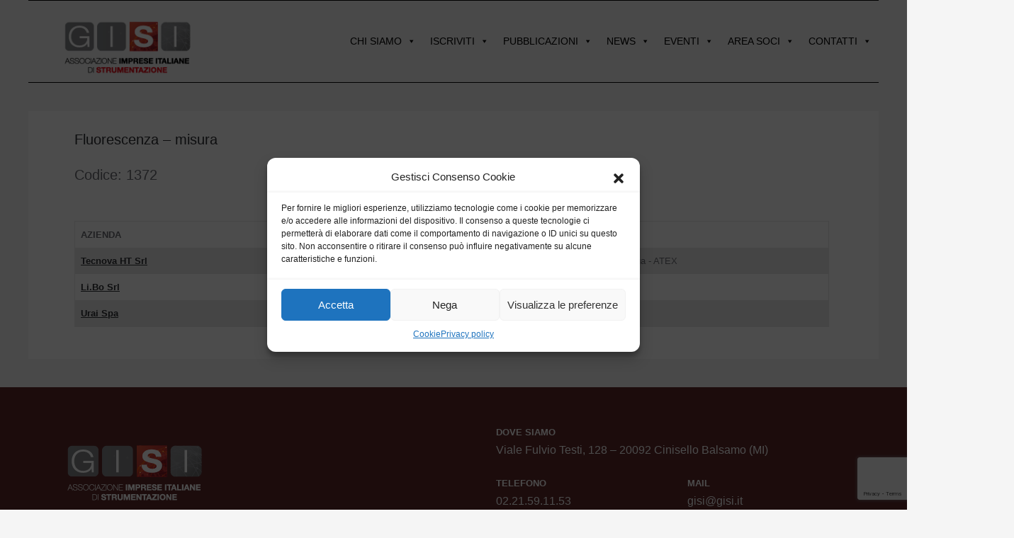

--- FILE ---
content_type: text/html; charset=UTF-8
request_url: https://gisi.it/merceologia/fluorescenza-misura/
body_size: 25427
content:
<!DOCTYPE html>
<html lang="en-US">

<head>
    <meta charset="UTF-8">
    <meta http-equiv="X-UA-Compatible" content="IE=edge">
    <meta name="viewport" content="width=device-width, initial-scale=1">
    <link rel="shortcut icon" href="/wp-content/uploads/favicon.jpg">
    <link rel="apple-touch-icon" href="/wp-content/uploads/favicon.jpg">
        <meta name='robots' content='index, follow, max-image-preview:large, max-snippet:-1, max-video-preview:-1' />
	<style>img:is([sizes="auto" i], [sizes^="auto," i]) { contain-intrinsic-size: 3000px 1500px }</style>
	
<!-- Google Tag Manager by PYS -->
    <script data-cfasync="false" data-pagespeed-no-defer>
	    window.dataLayerPYS = window.dataLayerPYS || [];
	</script>
<!-- End Google Tag Manager by PYS -->
	<!-- This site is optimized with the Yoast SEO Premium plugin v18.3 (Yoast SEO v23.9) - https://yoast.com/wordpress/plugins/seo/ -->
	<title>Fluorescenza - misura - Gisi</title>
	<link rel="canonical" href="https://gisi.it/merceologia/fluorescenza-misura/" />
	<meta property="og:locale" content="en_US" />
	<meta property="og:type" content="article" />
	<meta property="og:title" content="Fluorescenza - misura" />
	<meta property="og:url" content="https://gisi.it/merceologia/fluorescenza-misura/" />
	<meta property="og:site_name" content="Gisi" />
	<meta name="twitter:card" content="summary_large_image" />
	<script type="application/ld+json" class="yoast-schema-graph">{"@context":"https://schema.org","@graph":[{"@type":"WebPage","@id":"https://gisi.it/merceologia/fluorescenza-misura/","url":"https://gisi.it/merceologia/fluorescenza-misura/","name":"Fluorescenza - misura - Gisi","isPartOf":{"@id":"https://gisi.it/#website"},"datePublished":"2020-11-23T14:57:22+00:00","dateModified":"2020-11-23T14:57:22+00:00","breadcrumb":{"@id":"https://gisi.it/merceologia/fluorescenza-misura/#breadcrumb"},"inLanguage":"en-US","potentialAction":[{"@type":"ReadAction","target":["https://gisi.it/merceologia/fluorescenza-misura/"]}]},{"@type":"BreadcrumbList","@id":"https://gisi.it/merceologia/fluorescenza-misura/#breadcrumb","itemListElement":[{"@type":"ListItem","position":1,"name":"Home","item":"https://gisi.it/"},{"@type":"ListItem","position":2,"name":"Merceologie","item":"https://gisi.it/merceologia/"},{"@type":"ListItem","position":3,"name":"Fluorescenza &#8211; misura"}]},{"@type":"WebSite","@id":"https://gisi.it/#website","url":"https://gisi.it/","name":"Gisi","description":"","publisher":{"@id":"https://gisi.it/#organization"},"potentialAction":[{"@type":"SearchAction","target":{"@type":"EntryPoint","urlTemplate":"https://gisi.it/?s={search_term_string}"},"query-input":{"@type":"PropertyValueSpecification","valueRequired":true,"valueName":"search_term_string"}}],"inLanguage":"en-US"},{"@type":"Organization","@id":"https://gisi.it/#organization","name":"G.I.S.I.","url":"https://gisi.it/","logo":{"@type":"ImageObject","inLanguage":"en-US","@id":"https://gisi.it/#/schema/logo/image/","url":"https://gisi.it/wp-content/uploads/logo.jpeg","contentUrl":"https://gisi.it/wp-content/uploads/logo.jpeg","width":230,"height":60,"caption":"G.I.S.I."},"image":{"@id":"https://gisi.it/#/schema/logo/image/"}}]}</script>
	<!-- / Yoast SEO Premium plugin. -->


<script type='application/javascript'  id='pys-version-script'>console.log('PixelYourSite Free version 11.1.5.1');</script>
<link rel='dns-prefetch' href='//fonts.googleapis.com' />
<script type="text/javascript">
/* <![CDATA[ */
window._wpemojiSettings = {"baseUrl":"https:\/\/s.w.org\/images\/core\/emoji\/15.0.3\/72x72\/","ext":".png","svgUrl":"https:\/\/s.w.org\/images\/core\/emoji\/15.0.3\/svg\/","svgExt":".svg","source":{"concatemoji":"https:\/\/gisi.it\/wp-includes\/js\/wp-emoji-release.min.js?ver=6.7.4.1758534547"}};
/*! This file is auto-generated */
!function(i,n){var o,s,e;function c(e){try{var t={supportTests:e,timestamp:(new Date).valueOf()};sessionStorage.setItem(o,JSON.stringify(t))}catch(e){}}function p(e,t,n){e.clearRect(0,0,e.canvas.width,e.canvas.height),e.fillText(t,0,0);var t=new Uint32Array(e.getImageData(0,0,e.canvas.width,e.canvas.height).data),r=(e.clearRect(0,0,e.canvas.width,e.canvas.height),e.fillText(n,0,0),new Uint32Array(e.getImageData(0,0,e.canvas.width,e.canvas.height).data));return t.every(function(e,t){return e===r[t]})}function u(e,t,n){switch(t){case"flag":return n(e,"\ud83c\udff3\ufe0f\u200d\u26a7\ufe0f","\ud83c\udff3\ufe0f\u200b\u26a7\ufe0f")?!1:!n(e,"\ud83c\uddfa\ud83c\uddf3","\ud83c\uddfa\u200b\ud83c\uddf3")&&!n(e,"\ud83c\udff4\udb40\udc67\udb40\udc62\udb40\udc65\udb40\udc6e\udb40\udc67\udb40\udc7f","\ud83c\udff4\u200b\udb40\udc67\u200b\udb40\udc62\u200b\udb40\udc65\u200b\udb40\udc6e\u200b\udb40\udc67\u200b\udb40\udc7f");case"emoji":return!n(e,"\ud83d\udc26\u200d\u2b1b","\ud83d\udc26\u200b\u2b1b")}return!1}function f(e,t,n){var r="undefined"!=typeof WorkerGlobalScope&&self instanceof WorkerGlobalScope?new OffscreenCanvas(300,150):i.createElement("canvas"),a=r.getContext("2d",{willReadFrequently:!0}),o=(a.textBaseline="top",a.font="600 32px Arial",{});return e.forEach(function(e){o[e]=t(a,e,n)}),o}function t(e){var t=i.createElement("script");t.src=e,t.defer=!0,i.head.appendChild(t)}"undefined"!=typeof Promise&&(o="wpEmojiSettingsSupports",s=["flag","emoji"],n.supports={everything:!0,everythingExceptFlag:!0},e=new Promise(function(e){i.addEventListener("DOMContentLoaded",e,{once:!0})}),new Promise(function(t){var n=function(){try{var e=JSON.parse(sessionStorage.getItem(o));if("object"==typeof e&&"number"==typeof e.timestamp&&(new Date).valueOf()<e.timestamp+604800&&"object"==typeof e.supportTests)return e.supportTests}catch(e){}return null}();if(!n){if("undefined"!=typeof Worker&&"undefined"!=typeof OffscreenCanvas&&"undefined"!=typeof URL&&URL.createObjectURL&&"undefined"!=typeof Blob)try{var e="postMessage("+f.toString()+"("+[JSON.stringify(s),u.toString(),p.toString()].join(",")+"));",r=new Blob([e],{type:"text/javascript"}),a=new Worker(URL.createObjectURL(r),{name:"wpTestEmojiSupports"});return void(a.onmessage=function(e){c(n=e.data),a.terminate(),t(n)})}catch(e){}c(n=f(s,u,p))}t(n)}).then(function(e){for(var t in e)n.supports[t]=e[t],n.supports.everything=n.supports.everything&&n.supports[t],"flag"!==t&&(n.supports.everythingExceptFlag=n.supports.everythingExceptFlag&&n.supports[t]);n.supports.everythingExceptFlag=n.supports.everythingExceptFlag&&!n.supports.flag,n.DOMReady=!1,n.readyCallback=function(){n.DOMReady=!0}}).then(function(){return e}).then(function(){var e;n.supports.everything||(n.readyCallback(),(e=n.source||{}).concatemoji?t(e.concatemoji):e.wpemoji&&e.twemoji&&(t(e.twemoji),t(e.wpemoji)))}))}((window,document),window._wpemojiSettings);
/* ]]> */
</script>
<link rel='stylesheet' id='dce-animations-css' href='https://gisi.it/wp-content/plugins/dynamic-content-for-elementor/assets/css/animations.css?ver=2.8.3.1758534547' type='text/css' media='all' />
<link rel='stylesheet' id='mec-select2-style-css' href='https://gisi.it/wp-content/plugins/modern-events-calendar-lite/assets/packages/select2/select2.min.css?ver=6.5.0.1758534547' type='text/css' media='all' />
<link rel='stylesheet' id='mec-font-icons-css' href='https://gisi.it/wp-content/plugins/modern-events-calendar-lite/assets/css/iconfonts.css?ver=6.7.4.1758534547' type='text/css' media='all' />
<link rel='stylesheet' id='mec-frontend-style-css' href='https://gisi.it/wp-content/plugins/modern-events-calendar-lite/assets/css/frontend.min.css?ver=6.5.0.1758534547' type='text/css' media='all' />
<link rel='stylesheet' id='mec-tooltip-style-css' href='https://gisi.it/wp-content/plugins/modern-events-calendar-lite/assets/packages/tooltip/tooltip.css?ver=6.7.4.1758534547' type='text/css' media='all' />
<link rel='stylesheet' id='mec-tooltip-shadow-style-css' href='https://gisi.it/wp-content/plugins/modern-events-calendar-lite/assets/packages/tooltip/tooltipster-sideTip-shadow.min.css?ver=6.7.4.1758534547' type='text/css' media='all' />
<link rel='stylesheet' id='featherlight-css' href='https://gisi.it/wp-content/plugins/modern-events-calendar-lite/assets/packages/featherlight/featherlight.css?ver=6.7.4.1758534547' type='text/css' media='all' />
<link rel='stylesheet' id='mec-google-fonts-css' href='//fonts.googleapis.com/css?family=Montserrat%3A400%2C700%7CRoboto%3A100%2C300%2C400%2C700&#038;ver=6.7.4.1758534547' type='text/css' media='all' />
<link rel='stylesheet' id='mec-lity-style-css' href='https://gisi.it/wp-content/plugins/modern-events-calendar-lite/assets/packages/lity/lity.min.css?ver=6.7.4.1758534547' type='text/css' media='all' />
<link rel='stylesheet' id='mec-general-calendar-style-css' href='https://gisi.it/wp-content/plugins/modern-events-calendar-lite/assets/css/mec-general-calendar.css?ver=6.7.4.1758534547' type='text/css' media='all' />
<style id='wp-emoji-styles-inline-css' type='text/css'>

	img.wp-smiley, img.emoji {
		display: inline !important;
		border: none !important;
		box-shadow: none !important;
		height: 1em !important;
		width: 1em !important;
		margin: 0 0.07em !important;
		vertical-align: -0.1em !important;
		background: none !important;
		padding: 0 !important;
	}
</style>
<link rel='stylesheet' id='wp-block-library-css' href='https://gisi.it/wp-includes/css/dist/block-library/style.min.css?ver=6.7.4.1758534547' type='text/css' media='all' />
<style id='classic-theme-styles-inline-css' type='text/css'>
/*! This file is auto-generated */
.wp-block-button__link{color:#fff;background-color:#32373c;border-radius:9999px;box-shadow:none;text-decoration:none;padding:calc(.667em + 2px) calc(1.333em + 2px);font-size:1.125em}.wp-block-file__button{background:#32373c;color:#fff;text-decoration:none}
</style>
<style id='global-styles-inline-css' type='text/css'>
:root{--wp--preset--aspect-ratio--square: 1;--wp--preset--aspect-ratio--4-3: 4/3;--wp--preset--aspect-ratio--3-4: 3/4;--wp--preset--aspect-ratio--3-2: 3/2;--wp--preset--aspect-ratio--2-3: 2/3;--wp--preset--aspect-ratio--16-9: 16/9;--wp--preset--aspect-ratio--9-16: 9/16;--wp--preset--color--black: #000000;--wp--preset--color--cyan-bluish-gray: #abb8c3;--wp--preset--color--white: #ffffff;--wp--preset--color--pale-pink: #f78da7;--wp--preset--color--vivid-red: #cf2e2e;--wp--preset--color--luminous-vivid-orange: #ff6900;--wp--preset--color--luminous-vivid-amber: #fcb900;--wp--preset--color--light-green-cyan: #7bdcb5;--wp--preset--color--vivid-green-cyan: #00d084;--wp--preset--color--pale-cyan-blue: #8ed1fc;--wp--preset--color--vivid-cyan-blue: #0693e3;--wp--preset--color--vivid-purple: #9b51e0;--wp--preset--gradient--vivid-cyan-blue-to-vivid-purple: linear-gradient(135deg,rgba(6,147,227,1) 0%,rgb(155,81,224) 100%);--wp--preset--gradient--light-green-cyan-to-vivid-green-cyan: linear-gradient(135deg,rgb(122,220,180) 0%,rgb(0,208,130) 100%);--wp--preset--gradient--luminous-vivid-amber-to-luminous-vivid-orange: linear-gradient(135deg,rgba(252,185,0,1) 0%,rgba(255,105,0,1) 100%);--wp--preset--gradient--luminous-vivid-orange-to-vivid-red: linear-gradient(135deg,rgba(255,105,0,1) 0%,rgb(207,46,46) 100%);--wp--preset--gradient--very-light-gray-to-cyan-bluish-gray: linear-gradient(135deg,rgb(238,238,238) 0%,rgb(169,184,195) 100%);--wp--preset--gradient--cool-to-warm-spectrum: linear-gradient(135deg,rgb(74,234,220) 0%,rgb(151,120,209) 20%,rgb(207,42,186) 40%,rgb(238,44,130) 60%,rgb(251,105,98) 80%,rgb(254,248,76) 100%);--wp--preset--gradient--blush-light-purple: linear-gradient(135deg,rgb(255,206,236) 0%,rgb(152,150,240) 100%);--wp--preset--gradient--blush-bordeaux: linear-gradient(135deg,rgb(254,205,165) 0%,rgb(254,45,45) 50%,rgb(107,0,62) 100%);--wp--preset--gradient--luminous-dusk: linear-gradient(135deg,rgb(255,203,112) 0%,rgb(199,81,192) 50%,rgb(65,88,208) 100%);--wp--preset--gradient--pale-ocean: linear-gradient(135deg,rgb(255,245,203) 0%,rgb(182,227,212) 50%,rgb(51,167,181) 100%);--wp--preset--gradient--electric-grass: linear-gradient(135deg,rgb(202,248,128) 0%,rgb(113,206,126) 100%);--wp--preset--gradient--midnight: linear-gradient(135deg,rgb(2,3,129) 0%,rgb(40,116,252) 100%);--wp--preset--font-size--small: 13px;--wp--preset--font-size--medium: 20px;--wp--preset--font-size--large: 36px;--wp--preset--font-size--x-large: 42px;--wp--preset--spacing--20: 0.44rem;--wp--preset--spacing--30: 0.67rem;--wp--preset--spacing--40: 1rem;--wp--preset--spacing--50: 1.5rem;--wp--preset--spacing--60: 2.25rem;--wp--preset--spacing--70: 3.38rem;--wp--preset--spacing--80: 5.06rem;--wp--preset--shadow--natural: 6px 6px 9px rgba(0, 0, 0, 0.2);--wp--preset--shadow--deep: 12px 12px 50px rgba(0, 0, 0, 0.4);--wp--preset--shadow--sharp: 6px 6px 0px rgba(0, 0, 0, 0.2);--wp--preset--shadow--outlined: 6px 6px 0px -3px rgba(255, 255, 255, 1), 6px 6px rgba(0, 0, 0, 1);--wp--preset--shadow--crisp: 6px 6px 0px rgba(0, 0, 0, 1);}:where(.is-layout-flex){gap: 0.5em;}:where(.is-layout-grid){gap: 0.5em;}body .is-layout-flex{display: flex;}.is-layout-flex{flex-wrap: wrap;align-items: center;}.is-layout-flex > :is(*, div){margin: 0;}body .is-layout-grid{display: grid;}.is-layout-grid > :is(*, div){margin: 0;}:where(.wp-block-columns.is-layout-flex){gap: 2em;}:where(.wp-block-columns.is-layout-grid){gap: 2em;}:where(.wp-block-post-template.is-layout-flex){gap: 1.25em;}:where(.wp-block-post-template.is-layout-grid){gap: 1.25em;}.has-black-color{color: var(--wp--preset--color--black) !important;}.has-cyan-bluish-gray-color{color: var(--wp--preset--color--cyan-bluish-gray) !important;}.has-white-color{color: var(--wp--preset--color--white) !important;}.has-pale-pink-color{color: var(--wp--preset--color--pale-pink) !important;}.has-vivid-red-color{color: var(--wp--preset--color--vivid-red) !important;}.has-luminous-vivid-orange-color{color: var(--wp--preset--color--luminous-vivid-orange) !important;}.has-luminous-vivid-amber-color{color: var(--wp--preset--color--luminous-vivid-amber) !important;}.has-light-green-cyan-color{color: var(--wp--preset--color--light-green-cyan) !important;}.has-vivid-green-cyan-color{color: var(--wp--preset--color--vivid-green-cyan) !important;}.has-pale-cyan-blue-color{color: var(--wp--preset--color--pale-cyan-blue) !important;}.has-vivid-cyan-blue-color{color: var(--wp--preset--color--vivid-cyan-blue) !important;}.has-vivid-purple-color{color: var(--wp--preset--color--vivid-purple) !important;}.has-black-background-color{background-color: var(--wp--preset--color--black) !important;}.has-cyan-bluish-gray-background-color{background-color: var(--wp--preset--color--cyan-bluish-gray) !important;}.has-white-background-color{background-color: var(--wp--preset--color--white) !important;}.has-pale-pink-background-color{background-color: var(--wp--preset--color--pale-pink) !important;}.has-vivid-red-background-color{background-color: var(--wp--preset--color--vivid-red) !important;}.has-luminous-vivid-orange-background-color{background-color: var(--wp--preset--color--luminous-vivid-orange) !important;}.has-luminous-vivid-amber-background-color{background-color: var(--wp--preset--color--luminous-vivid-amber) !important;}.has-light-green-cyan-background-color{background-color: var(--wp--preset--color--light-green-cyan) !important;}.has-vivid-green-cyan-background-color{background-color: var(--wp--preset--color--vivid-green-cyan) !important;}.has-pale-cyan-blue-background-color{background-color: var(--wp--preset--color--pale-cyan-blue) !important;}.has-vivid-cyan-blue-background-color{background-color: var(--wp--preset--color--vivid-cyan-blue) !important;}.has-vivid-purple-background-color{background-color: var(--wp--preset--color--vivid-purple) !important;}.has-black-border-color{border-color: var(--wp--preset--color--black) !important;}.has-cyan-bluish-gray-border-color{border-color: var(--wp--preset--color--cyan-bluish-gray) !important;}.has-white-border-color{border-color: var(--wp--preset--color--white) !important;}.has-pale-pink-border-color{border-color: var(--wp--preset--color--pale-pink) !important;}.has-vivid-red-border-color{border-color: var(--wp--preset--color--vivid-red) !important;}.has-luminous-vivid-orange-border-color{border-color: var(--wp--preset--color--luminous-vivid-orange) !important;}.has-luminous-vivid-amber-border-color{border-color: var(--wp--preset--color--luminous-vivid-amber) !important;}.has-light-green-cyan-border-color{border-color: var(--wp--preset--color--light-green-cyan) !important;}.has-vivid-green-cyan-border-color{border-color: var(--wp--preset--color--vivid-green-cyan) !important;}.has-pale-cyan-blue-border-color{border-color: var(--wp--preset--color--pale-cyan-blue) !important;}.has-vivid-cyan-blue-border-color{border-color: var(--wp--preset--color--vivid-cyan-blue) !important;}.has-vivid-purple-border-color{border-color: var(--wp--preset--color--vivid-purple) !important;}.has-vivid-cyan-blue-to-vivid-purple-gradient-background{background: var(--wp--preset--gradient--vivid-cyan-blue-to-vivid-purple) !important;}.has-light-green-cyan-to-vivid-green-cyan-gradient-background{background: var(--wp--preset--gradient--light-green-cyan-to-vivid-green-cyan) !important;}.has-luminous-vivid-amber-to-luminous-vivid-orange-gradient-background{background: var(--wp--preset--gradient--luminous-vivid-amber-to-luminous-vivid-orange) !important;}.has-luminous-vivid-orange-to-vivid-red-gradient-background{background: var(--wp--preset--gradient--luminous-vivid-orange-to-vivid-red) !important;}.has-very-light-gray-to-cyan-bluish-gray-gradient-background{background: var(--wp--preset--gradient--very-light-gray-to-cyan-bluish-gray) !important;}.has-cool-to-warm-spectrum-gradient-background{background: var(--wp--preset--gradient--cool-to-warm-spectrum) !important;}.has-blush-light-purple-gradient-background{background: var(--wp--preset--gradient--blush-light-purple) !important;}.has-blush-bordeaux-gradient-background{background: var(--wp--preset--gradient--blush-bordeaux) !important;}.has-luminous-dusk-gradient-background{background: var(--wp--preset--gradient--luminous-dusk) !important;}.has-pale-ocean-gradient-background{background: var(--wp--preset--gradient--pale-ocean) !important;}.has-electric-grass-gradient-background{background: var(--wp--preset--gradient--electric-grass) !important;}.has-midnight-gradient-background{background: var(--wp--preset--gradient--midnight) !important;}.has-small-font-size{font-size: var(--wp--preset--font-size--small) !important;}.has-medium-font-size{font-size: var(--wp--preset--font-size--medium) !important;}.has-large-font-size{font-size: var(--wp--preset--font-size--large) !important;}.has-x-large-font-size{font-size: var(--wp--preset--font-size--x-large) !important;}
:where(.wp-block-post-template.is-layout-flex){gap: 1.25em;}:where(.wp-block-post-template.is-layout-grid){gap: 1.25em;}
:where(.wp-block-columns.is-layout-flex){gap: 2em;}:where(.wp-block-columns.is-layout-grid){gap: 2em;}
:root :where(.wp-block-pullquote){font-size: 1.5em;line-height: 1.6;}
</style>
<link rel='stylesheet' id='contact-form-7-css' href='https://gisi.it/wp-content/plugins/contact-form-7/includes/css/styles.css?ver=6.0.6.1758534547' type='text/css' media='all' />
<link rel='stylesheet' id='cmplz-general-css' href='https://gisi.it/wp-content/plugins/complianz-gdpr/assets/css/cookieblocker.min.css?ver=1732308730.1758534547' type='text/css' media='all' />
<link rel='stylesheet' id='ivory-search-styles-css' href='https://gisi.it/wp-content/plugins/add-search-to-menu/public/css/ivory-search.min.css?ver=5.5.13.1758534547' type='text/css' media='all' />
<link rel='stylesheet' id='megamenu-css' href='https://gisi.it/wp-content/uploads/maxmegamenu/style.css?ver=f877fc.1758534547' type='text/css' media='all' />
<link rel='stylesheet' id='dashicons-css' href='https://gisi.it/wp-includes/css/dashicons.min.css?ver=6.7.4.1758534547' type='text/css' media='all' />
<link rel='stylesheet' id='simplelightbox-css-css' href='https://gisi.it/wp-content/plugins/simplelightbox/dist/simple-lightbox.min.css?ver=6.7.4.1758534547' type='text/css' media='all' />
<link rel='stylesheet' id='parent-style-css' href='https://gisi.it/wp-content/themes/yootheme/style.css?ver=6.7.4.1758534547' type='text/css' media='all' />
<link rel='stylesheet' id='child-style-css' href='https://gisi.it/wp-content/themes/yootheme-child/style.css?ver=1.0.0.1758534547' type='text/css' media='all' />
<style id='posts-table-pro-head-inline-css' type='text/css'>
table.posts-data-table { visibility: hidden; }
</style>
<link rel='stylesheet' id='ctn-stylesheet-css' href='https://gisi.it/wp-content/plugins/current-template-name/assets/css/ctn-style.css?ver=6.7.4.1758534547' type='text/css' media='all' />
<link href="https://gisi.it/wp-content/themes/yootheme/css/theme.1.css?ver=1736900184" rel="stylesheet">
<script type="text/javascript" src="https://gisi.it/wp-includes/js/jquery/jquery.min.js?ver=3.7.1.1758534547" id="jquery-core-js"></script>
<script type="text/javascript" src="https://gisi.it/wp-includes/js/jquery/jquery-migrate.min.js?ver=3.4.1.1758534547" id="jquery-migrate-js"></script>
<script type="text/javascript" src="https://gisi.it/wp-content/plugins/modern-events-calendar-lite/assets/js/mec-general-calendar.js?ver=6.5.0.1758534547" id="mec-general-calendar-script-js"></script>
<script type="text/javascript" id="mec-frontend-script-js-extra">
/* <![CDATA[ */
var mecdata = {"day":"day","days":"days","hour":"hour","hours":"hours","minute":"minute","minutes":"minutes","second":"second","seconds":"seconds","elementor_edit_mode":"no","recapcha_key":"","ajax_url":"https:\/\/gisi.it\/wp-admin\/admin-ajax.php","fes_nonce":"a778354558","current_year":"2026","current_month":"01","datepicker_format":"yy-mm-dd&Y-m-d"};
/* ]]> */
</script>
<script type="text/javascript" src="https://gisi.it/wp-content/plugins/modern-events-calendar-lite/assets/js/frontend.js?ver=6.5.0.1758534547" id="mec-frontend-script-js"></script>
<script type="text/javascript" src="https://gisi.it/wp-content/plugins/modern-events-calendar-lite/assets/js/events.js?ver=6.5.0.1758534547" id="mec-events-script-js"></script>
<script data-service="facebook" data-category="marketing" type="text/plain" data-cmplz-src="https://gisi.it/wp-content/plugins/pixelyoursite/dist/scripts/jquery.bind-first-0.2.3.min.js?ver=0.2.3.1758534547" id="jquery-bind-first-js"></script>
<script data-service="facebook" data-category="marketing" type="text/plain" data-cmplz-src="https://gisi.it/wp-content/plugins/pixelyoursite/dist/scripts/js.cookie-2.1.3.min.js?ver=2.1.3.1758534547" id="js-cookie-pys-js"></script>
<script data-service="facebook" data-category="marketing" type="text/plain" data-cmplz-src="https://gisi.it/wp-content/plugins/pixelyoursite/dist/scripts/tld.min.js?ver=2.3.1.1758534547" id="js-tld-js"></script>
<script data-service="facebook" data-category="marketing" type="text/plain" id="pys-js-extra">
/* <![CDATA[ */
var pysOptions = {"staticEvents":[],"dynamicEvents":[],"triggerEvents":[],"triggerEventTypes":[],"ga":{"trackingIds":["G-3GQB5WCEPF"],"commentEventEnabled":true,"downloadEnabled":true,"formEventEnabled":true,"crossDomainEnabled":false,"crossDomainAcceptIncoming":false,"crossDomainDomains":[],"isDebugEnabled":[],"serverContainerUrls":{"G-3GQB5WCEPF":{"enable_server_container":"","server_container_url":"","transport_url":""}},"additionalConfig":{"G-3GQB5WCEPF":{"first_party_collection":true}},"disableAdvertisingFeatures":false,"disableAdvertisingPersonalization":false,"wooVariableAsSimple":true,"custom_page_view_event":false},"debug":"","siteUrl":"https:\/\/gisi.it","ajaxUrl":"https:\/\/gisi.it\/wp-admin\/admin-ajax.php","ajax_event":"15c977e4ef","enable_remove_download_url_param":"1","cookie_duration":"7","last_visit_duration":"60","enable_success_send_form":"","ajaxForServerEvent":"1","ajaxForServerStaticEvent":"1","useSendBeacon":"1","send_external_id":"1","external_id_expire":"180","track_cookie_for_subdomains":"1","google_consent_mode":"1","gdpr":{"ajax_enabled":false,"all_disabled_by_api":false,"facebook_disabled_by_api":false,"analytics_disabled_by_api":false,"google_ads_disabled_by_api":false,"pinterest_disabled_by_api":false,"bing_disabled_by_api":false,"reddit_disabled_by_api":false,"externalID_disabled_by_api":false,"facebook_prior_consent_enabled":true,"analytics_prior_consent_enabled":true,"google_ads_prior_consent_enabled":null,"pinterest_prior_consent_enabled":true,"bing_prior_consent_enabled":true,"cookiebot_integration_enabled":false,"cookiebot_facebook_consent_category":"marketing","cookiebot_analytics_consent_category":"statistics","cookiebot_tiktok_consent_category":"marketing","cookiebot_google_ads_consent_category":"marketing","cookiebot_pinterest_consent_category":"marketing","cookiebot_bing_consent_category":"marketing","consent_magic_integration_enabled":false,"real_cookie_banner_integration_enabled":false,"cookie_notice_integration_enabled":false,"cookie_law_info_integration_enabled":false,"analytics_storage":{"enabled":true,"value":"granted","filter":false},"ad_storage":{"enabled":true,"value":"granted","filter":false},"ad_user_data":{"enabled":true,"value":"granted","filter":false},"ad_personalization":{"enabled":true,"value":"granted","filter":false}},"cookie":{"disabled_all_cookie":false,"disabled_start_session_cookie":false,"disabled_advanced_form_data_cookie":false,"disabled_landing_page_cookie":false,"disabled_first_visit_cookie":false,"disabled_trafficsource_cookie":false,"disabled_utmTerms_cookie":false,"disabled_utmId_cookie":false},"tracking_analytics":{"TrafficSource":"direct","TrafficLanding":"undefined","TrafficUtms":[],"TrafficUtmsId":[]},"GATags":{"ga_datalayer_type":"default","ga_datalayer_name":"dataLayerPYS"},"woo":{"enabled":false},"edd":{"enabled":false},"cache_bypass":"1769789695"};
/* ]]> */
</script>
<script data-service="facebook" data-category="marketing" type="text/plain" data-cmplz-src="https://gisi.it/wp-content/plugins/pixelyoursite/dist/scripts/public.js?ver=11.1.5.1.1758534547" id="pys-js"></script>
<link rel="https://api.w.org/" href="https://gisi.it/wp-json/" /><link rel="alternate" title="JSON" type="application/json" href="https://gisi.it/wp-json/wp/v2/merceologie/1449" /><meta name="generator" content="WordPress 6.7.4" />
<link rel='shortlink' href='https://gisi.it/?p=1449' />
<link rel="alternate" title="oEmbed (JSON)" type="application/json+oembed" href="https://gisi.it/wp-json/oembed/1.0/embed?url=https%3A%2F%2Fgisi.it%2Fmerceologia%2Ffluorescenza-misura%2F" />
<link rel="alternate" title="oEmbed (XML)" type="text/xml+oembed" href="https://gisi.it/wp-json/oembed/1.0/embed?url=https%3A%2F%2Fgisi.it%2Fmerceologia%2Ffluorescenza-misura%2F&#038;format=xml" />
			<style>.cmplz-hidden {
					display: none !important;
				}</style><style>
.sl-overlay{background:#ffffff;opacity: 0.7;z-index: 1035;}
.sl-wrapper .sl-navigation button,.sl-wrapper .sl-close,.sl-wrapper .sl-counter{color:#000000;z-index: 10060;}
.sl-wrapper .sl-image{z-index:10000;}
.sl-spinner{border-color:#333333;z-index:1007;}
.sl-wrapper{z-index:1040;}
.sl-wrapper .sl-image .sl-caption{background:rgba(0,0,0,0.8);color:#ffffff;}
</style><meta name="generator" content="Elementor 3.33.4; features: additional_custom_breakpoints; settings: css_print_method-external, google_font-enabled, font_display-auto">
			<style>
				.e-con.e-parent:nth-of-type(n+4):not(.e-lazyloaded):not(.e-no-lazyload),
				.e-con.e-parent:nth-of-type(n+4):not(.e-lazyloaded):not(.e-no-lazyload) * {
					background-image: none !important;
				}
				@media screen and (max-height: 1024px) {
					.e-con.e-parent:nth-of-type(n+3):not(.e-lazyloaded):not(.e-no-lazyload),
					.e-con.e-parent:nth-of-type(n+3):not(.e-lazyloaded):not(.e-no-lazyload) * {
						background-image: none !important;
					}
				}
				@media screen and (max-height: 640px) {
					.e-con.e-parent:nth-of-type(n+2):not(.e-lazyloaded):not(.e-no-lazyload),
					.e-con.e-parent:nth-of-type(n+2):not(.e-lazyloaded):not(.e-no-lazyload) * {
						background-image: none !important;
					}
				}
			</style>
			<style type="text/css">.broken_link, a.broken_link {
	text-decoration: line-through;
}</style><script src="https://gisi.it/wp-content/themes/yootheme/vendor/assets/uikit/dist/js/uikit.min.js?ver=2.7.26"></script>
<script src="https://gisi.it/wp-content/themes/yootheme/vendor/assets/uikit/dist/js/uikit-icons.min.js?ver=2.7.26"></script>
<script src="https://gisi.it/wp-content/themes/yootheme/js/theme.js?ver=2.7.26"></script>
<script>var $theme = {};</script>
<script src="https://gisi.it/wp-content/themes/yootheme-child/js/custom.js?ver=2.7.26"></script>
        <style>
            #wp-admin-bar-ctn_adminbar_menu .ab-item {
                background: ;
                color:  !important;
            }
            #wp-admin-bar-ctn_adminbar_menu .ab-item .ctn-admin-item {
                color: #6ef791;
            }
            .ctn-admin-item {
                color: #6ef791;
            }
            .ab-submenu {

            }
        </style>
        <style type="text/css">.mec-wrap.mec-sm959 .mec-calendar.mec-event-calendar-classic dl dt {
    height: auto!important;
}</style><style type="text/css">/** Mega Menu CSS: fs **/</style>
			<style type="text/css" media="screen">
			/* Ivory search custom CSS code */
			.is-ajax-search-no-result {
    padding: 10px;
    background: #8c2b2b!important;
}			</style>
					<style type="text/css">
						#is-ajax-search-result-8179 .is-ajax-search-post,                        
	            #is-ajax-search-result-8179 .is-show-more-results,
	            #is-ajax-search-details-8179 .is-ajax-search-items > div {
					background-color: #8f202d !important;
				}
                            #is-ajax-search-result-8179 .is-ajax-term-label,
                #is-ajax-search-details-8179 .is-ajax-term-label,
				#is-ajax-search-result-8179,
                #is-ajax-search-details-8179 {
					color: #ffffff !important;
				}
                        				#is-ajax-search-result-8179 a,
                #is-ajax-search-details-8179 a:not(.button) {
					color: #ffffff !important;
				}
                #is-ajax-search-details-8179 .is-ajax-woocommerce-actions a.button {
                	background-color: #ffffff !important;
                }
                        				#is-ajax-search-result-8179 .is-ajax-search-post,
				#is-ajax-search-details-8179 .is-ajax-search-post-details {
				    border-color: #ff6d00 !important;
				}
                #is-ajax-search-result-8179,
                #is-ajax-search-details-8179 {
                    background-color: #ff6d00 !important;
                }
						.is-form-id-8179 .is-search-submit:focus,
			.is-form-id-8179 .is-search-submit:hover,
			.is-form-id-8179 .is-search-submit,
            .is-form-id-8179 .is-search-icon {
			color: #ffffff !important;            background-color: #8f202d !important;            border-color: #ff6d00 !important;			}
                        	.is-form-id-8179 .is-search-submit path {
					fill: #ffffff !important;            	}
            			.is-form-id-8179 .is-search-input::-webkit-input-placeholder {
			    color: #ffffff !important;
			}
			.is-form-id-8179 .is-search-input:-moz-placeholder {
			    color: #ffffff !important;
			    opacity: 1;
			}
			.is-form-id-8179 .is-search-input::-moz-placeholder {
			    color: #ffffff !important;
			    opacity: 1;
			}
			.is-form-id-8179 .is-search-input:-ms-input-placeholder {
			    color: #ffffff !important;
			}
                        			.is-form-style-1.is-form-id-8179 .is-search-input:focus,
			.is-form-style-1.is-form-id-8179 .is-search-input:hover,
			.is-form-style-1.is-form-id-8179 .is-search-input,
			.is-form-style-2.is-form-id-8179 .is-search-input:focus,
			.is-form-style-2.is-form-id-8179 .is-search-input:hover,
			.is-form-style-2.is-form-id-8179 .is-search-input,
			.is-form-style-3.is-form-id-8179 .is-search-input:focus,
			.is-form-style-3.is-form-id-8179 .is-search-input:hover,
			.is-form-style-3.is-form-id-8179 .is-search-input,
			.is-form-id-8179 .is-search-input:focus,
			.is-form-id-8179 .is-search-input:hover,
			.is-form-id-8179 .is-search-input {
                                color: #ffffff !important;                                border-color: #ff6d00 !important;                                background-color: #8f202d !important;			}
                        			</style>
					<style type="text/css">
						#is-ajax-search-result-5440 .is-ajax-search-post,                        
	            #is-ajax-search-result-5440 .is-show-more-results,
	            #is-ajax-search-details-5440 .is-ajax-search-items > div {
					background-color: #8f202d !important;
				}
                            #is-ajax-search-result-5440 .is-ajax-term-label,
                #is-ajax-search-details-5440 .is-ajax-term-label,
				#is-ajax-search-result-5440,
                #is-ajax-search-details-5440 {
					color: #ffffff !important;
				}
                        				#is-ajax-search-result-5440 a,
                #is-ajax-search-details-5440 a:not(.button) {
					color: #ffffff !important;
				}
                #is-ajax-search-details-5440 .is-ajax-woocommerce-actions a.button {
                	background-color: #ffffff !important;
                }
                        				#is-ajax-search-result-5440 .is-ajax-search-post,
				#is-ajax-search-details-5440 .is-ajax-search-post-details {
				    border-color: #ff6d00 !important;
				}
                #is-ajax-search-result-5440,
                #is-ajax-search-details-5440 {
                    background-color: #ff6d00 !important;
                }
						.is-form-id-5440 .is-search-submit:focus,
			.is-form-id-5440 .is-search-submit:hover,
			.is-form-id-5440 .is-search-submit,
            .is-form-id-5440 .is-search-icon {
			color: #ffffff !important;            background-color: #8f202d !important;            border-color: #ff6d00 !important;			}
                        	.is-form-id-5440 .is-search-submit path {
					fill: #ffffff !important;            	}
            			.is-form-id-5440 .is-search-input::-webkit-input-placeholder {
			    color: #ffffff !important;
			}
			.is-form-id-5440 .is-search-input:-moz-placeholder {
			    color: #ffffff !important;
			    opacity: 1;
			}
			.is-form-id-5440 .is-search-input::-moz-placeholder {
			    color: #ffffff !important;
			    opacity: 1;
			}
			.is-form-id-5440 .is-search-input:-ms-input-placeholder {
			    color: #ffffff !important;
			}
                        			.is-form-style-1.is-form-id-5440 .is-search-input:focus,
			.is-form-style-1.is-form-id-5440 .is-search-input:hover,
			.is-form-style-1.is-form-id-5440 .is-search-input,
			.is-form-style-2.is-form-id-5440 .is-search-input:focus,
			.is-form-style-2.is-form-id-5440 .is-search-input:hover,
			.is-form-style-2.is-form-id-5440 .is-search-input,
			.is-form-style-3.is-form-id-5440 .is-search-input:focus,
			.is-form-style-3.is-form-id-5440 .is-search-input:hover,
			.is-form-style-3.is-form-id-5440 .is-search-input,
			.is-form-id-5440 .is-search-input:focus,
			.is-form-id-5440 .is-search-input:hover,
			.is-form-id-5440 .is-search-input {
                                color: #ffffff !important;                                border-color: #ff6d00 !important;                                background-color: #8f202d !important;			}
                        			</style>
					<style type="text/css">
						#is-ajax-search-result-1175 .is-ajax-search-post,                        
	            #is-ajax-search-result-1175 .is-show-more-results,
	            #is-ajax-search-details-1175 .is-ajax-search-items > div {
					background-color: #8f202d !important;
				}
                            #is-ajax-search-result-1175 .is-ajax-term-label,
                #is-ajax-search-details-1175 .is-ajax-term-label,
				#is-ajax-search-result-1175,
                #is-ajax-search-details-1175 {
					color: #ffffff !important;
				}
                        				#is-ajax-search-result-1175 a,
                #is-ajax-search-details-1175 a:not(.button) {
					color: #ffffff !important;
				}
                #is-ajax-search-details-1175 .is-ajax-woocommerce-actions a.button {
                	background-color: #ffffff !important;
                }
                        				#is-ajax-search-result-1175 .is-ajax-search-post,
				#is-ajax-search-details-1175 .is-ajax-search-post-details {
				    border-color: #ff6d00 !important;
				}
                #is-ajax-search-result-1175,
                #is-ajax-search-details-1175 {
                    background-color: #ff6d00 !important;
                }
						.is-form-id-1175 .is-search-submit:focus,
			.is-form-id-1175 .is-search-submit:hover,
			.is-form-id-1175 .is-search-submit,
            .is-form-id-1175 .is-search-icon {
			color: #ffffff !important;            background-color: #8f202d !important;            border-color: #ff6d00 !important;			}
                        	.is-form-id-1175 .is-search-submit path {
					fill: #ffffff !important;            	}
            			.is-form-id-1175 .is-search-input::-webkit-input-placeholder {
			    color: #ffffff !important;
			}
			.is-form-id-1175 .is-search-input:-moz-placeholder {
			    color: #ffffff !important;
			    opacity: 1;
			}
			.is-form-id-1175 .is-search-input::-moz-placeholder {
			    color: #ffffff !important;
			    opacity: 1;
			}
			.is-form-id-1175 .is-search-input:-ms-input-placeholder {
			    color: #ffffff !important;
			}
                        			.is-form-style-1.is-form-id-1175 .is-search-input:focus,
			.is-form-style-1.is-form-id-1175 .is-search-input:hover,
			.is-form-style-1.is-form-id-1175 .is-search-input,
			.is-form-style-2.is-form-id-1175 .is-search-input:focus,
			.is-form-style-2.is-form-id-1175 .is-search-input:hover,
			.is-form-style-2.is-form-id-1175 .is-search-input,
			.is-form-style-3.is-form-id-1175 .is-search-input:focus,
			.is-form-style-3.is-form-id-1175 .is-search-input:hover,
			.is-form-style-3.is-form-id-1175 .is-search-input,
			.is-form-id-1175 .is-search-input:focus,
			.is-form-id-1175 .is-search-input:hover,
			.is-form-id-1175 .is-search-input {
                                color: #ffffff !important;                                border-color: #ff6d00 !important;                                background-color: #8f202d !important;			}
                        			</style>
		</head>

<body data-cmplz=1 class="merceologia-template-default single single-merceologia postid-1449  yootheme mega-menu-navbar mega-menu-max-mega-menu-1 mega-menu-top-menu mega-menu-mobile elementor-default elementor-kit-2882">
    
    <div class="background-menu-custom">
        <div class="uk-container">
            <nav class="custom-menu">
                <!-- <div class="top-menu">
                    <div id="mega-menu-wrap-top-menu" class="mega-menu-wrap"><div class="mega-menu-toggle"><div class="mega-toggle-blocks-left"></div><div class="mega-toggle-blocks-center"></div><div class="mega-toggle-blocks-right"><div class='mega-toggle-block mega-menu-toggle-animated-block mega-toggle-block-0' id='mega-toggle-block-0'><button aria-label="Toggle Menu" class="mega-toggle-animated mega-toggle-animated-slider" type="button" aria-expanded="false">
                  <span class="mega-toggle-animated-box">
                    <span class="mega-toggle-animated-inner"></span>
                  </span>
                </button></div></div></div><ul id="mega-menu-top-menu" class="mega-menu max-mega-menu mega-menu-horizontal mega-no-js" data-event="hover_intent" data-effect="fade_up" data-effect-speed="200" data-effect-mobile="disabled" data-effect-speed-mobile="0" data-mobile-force-width="body" data-second-click="go" data-document-click="collapse" data-vertical-behaviour="standard" data-breakpoint="1200" data-unbind="true" data-mobile-state="collapse_all" data-mobile-direction="vertical" data-hover-intent-timeout="300" data-hover-intent-interval="100"><li class='mega-menu-item mega-menu-item-type-custom mega-menu-item-object-custom mega-menu-item-has-children mega-align-bottom-left mega-menu-flyout mega-menu-item-48786' id='mega-menu-item-48786'><a class="mega-menu-link" href="#" aria-expanded="false" tabindex="0">News<span class="mega-indicator"></span></a>
<ul class="mega-sub-menu">
<li class='mega-menu-item mega-menu-item-type-custom mega-menu-item-object-custom mega-menu-item-48797' id='mega-menu-item-48797'><a class="mega-menu-link" href="https://gisi.it/notizia_cat/novita-dai-soci/">Novità dai soci</a></li><li class='mega-menu-item mega-menu-item-type-custom mega-menu-item-object-custom mega-menu-item-48798' id='mega-menu-item-48798'><a class="mega-menu-link" href="https://gisi.it/notizia_cat/in-evidenza/">In evidenza</a></li></ul>
</li><li class='mega-menu-item mega-menu-item-type-custom mega-menu-item-object-custom mega-menu-item-has-children mega-align-bottom-left mega-menu-flyout mega-menu-item-48799' id='mega-menu-item-48799'><a class="mega-menu-link" href="#" aria-expanded="false" tabindex="0">Eventi<span class="mega-indicator"></span></a>
<ul class="mega-sub-menu">
<li class='mega-menu-item mega-menu-item-type-post_type mega-menu-item-object-page mega-menu-item-48815' id='mega-menu-item-48815'><a class="mega-menu-link" href="https://gisi.it/eventi-gisi/">Eventi GISI</a></li><li class='mega-menu-item mega-menu-item-type-post_type mega-menu-item-object-page mega-menu-item-48814' id='mega-menu-item-48814'><a class="mega-menu-link" href="https://gisi.it/eventi-partecipati-patrocinati/">Eventi partecipati &#038; patrocinati</a></li><li class='mega-menu-item mega-menu-item-type-post_type mega-menu-item-object-page mega-menu-item-48816' id='mega-menu-item-48816'><a class="mega-menu-link" href="https://gisi.it/corso-di-formazione/">Corsi di formazione</a></li><li class='mega-menu-item mega-menu-item-type-post_type mega-menu-item-object-page mega-menu-item-48817' id='mega-menu-item-48817'><a class="mega-menu-link" href="https://gisi.it/webinar/">Webinar</a></li></ul>
</li><li class='mega-menu-item mega-menu-item-type-custom mega-menu-item-object-custom mega-menu-item-has-children mega-align-bottom-left mega-menu-flyout mega-menu-item-48787' id='mega-menu-item-48787'><a class="mega-menu-link" href="#" aria-expanded="false" tabindex="0">Area Soci<span class="mega-indicator"></span></a>
<ul class="mega-sub-menu">
<li class='mega-menu-item mega-menu-item-type-custom mega-menu-item-object-custom mega-menu-item-48790' id='mega-menu-item-48790'><a class="mega-menu-link" href="https://gisi.it/area_riservata/normative/">Normative</a></li><li class='mega-menu-item mega-menu-item-type-custom mega-menu-item-object-custom mega-menu-item-48791' id='mega-menu-item-48791'><a class="mega-menu-link" href="https://gisi.it/area_riservata_cat/ricerche-di-mercato/">Ricerche di mercato</a></li><li class='mega-menu-item mega-menu-item-type-custom mega-menu-item-object-custom mega-menu-item-48793' id='mega-menu-item-48793'><a class="mega-menu-link" href="https://gisi.it/area_riservata_cat/osservatorio-di-mercato/">Osservatorio di mercato</a></li><li class='mega-menu-item mega-menu-item-type-custom mega-menu-item-object-custom mega-menu-item-48796' id='mega-menu-item-48796'><a class="mega-menu-link" href="https://gisi.it/area_riservata_cat/rilevazioni-statistiche-degli-addebiti-medi/">Rilevazioni statistiche degli addebiti medi</a></li></ul>
</li><li class='mega-menu-item mega-menu-item-type-custom mega-menu-item-object-custom mega-align-bottom-left mega-menu-flyout mega-has-icon mega-icon-left mega-hide-text mega-menu-item-48808' id='mega-menu-item-48808'><a target="_blank" class="dashicons-facebook-alt mega-menu-link" href="https://www.facebook.com/MECOtechit" tabindex="0" aria-label="Facebook"></a></li><li class='mega-menu-item mega-menu-item-type-custom mega-menu-item-object-custom mega-align-bottom-left mega-menu-flyout mega-has-icon mega-icon-right mega-hide-text mega-menu-item-48809' id='mega-menu-item-48809'><a target="_blank" class="dashicons-linkedin mega-menu-link" href="https://www.linkedin.com/showcase/mecotechit/?viewAsMember=true" tabindex="0" aria-label="Linkedin"></a></li><li class='mega-menu-item mega-menu-item-type-custom mega-menu-item-object-custom mega-align-bottom-left mega-menu-flyout mega-has-icon mega-icon-right mega-hide-text mega-menu-item-48810' id='mega-menu-item-48810'><a target="_blank" class="dashicons-youtube mega-menu-link" href="https://www.youtube.com/channel/UCkdkXuOMqPqJuK5jeLl6VmA/featured" tabindex="0" aria-label="Youtube"></a></li><li class='mega-menu-item mega-menu-item-type-custom mega-menu-item-object-custom mega-align-bottom-left mega-menu-flyout mega-has-icon mega-icon-right mega-hide-text mega-menu-item-48811' id='mega-menu-item-48811'><a target="_blank" class="dashicons-twitter mega-menu-link" href="https://twitter.com/gisi_1974" tabindex="0" aria-label="Twitter"></a></li></ul></div>                </div> -->
                <div class="bottom-menu">
                    <a href="https://gisi.it">
                                                    <img src="https://gisi.it/wp-content/themes/yootheme-child/images/logo-gisi.png" alt="Logo Gisi" class="logo-gisi">
                                            </a>
                    <div class="menu-principale">
                        <div id="mega-menu-wrap-navbar" class="mega-menu-wrap"><div class="mega-menu-toggle"><div class="mega-toggle-blocks-left"></div><div class="mega-toggle-blocks-center"></div><div class="mega-toggle-blocks-right"><div class='mega-toggle-block mega-menu-toggle-animated-block mega-toggle-block-0' id='mega-toggle-block-0'><button aria-label="Toggle Menu" class="mega-toggle-animated mega-toggle-animated-slider" type="button" aria-expanded="false">
                  <span class="mega-toggle-animated-box">
                    <span class="mega-toggle-animated-inner"></span>
                  </span>
                </button></div></div></div><ul id="mega-menu-navbar" class="mega-menu max-mega-menu mega-menu-horizontal mega-no-js" data-event="hover_intent" data-effect="fade_up" data-effect-speed="200" data-effect-mobile="disabled" data-effect-speed-mobile="0" data-mobile-force-width="body" data-second-click="go" data-document-click="collapse" data-vertical-behaviour="standard" data-breakpoint="1200" data-unbind="true" data-mobile-state="collapse_all" data-mobile-direction="vertical" data-hover-intent-timeout="300" data-hover-intent-interval="100"><li class='mega-menu-item mega-menu-item-type-custom mega-menu-item-object-custom mega-menu-item-has-children mega-align-bottom-left mega-menu-flyout mega-menu-item-48731' id='mega-menu-item-48731'><a class="mega-menu-link" href="#" aria-expanded="false" tabindex="0">Chi siamo<span class="mega-indicator"></span></a>
<ul class="mega-sub-menu">
<li class='mega-menu-item mega-menu-item-type-post_type mega-menu-item-object-page mega-menu-item-48818' id='mega-menu-item-48818'><a class="mega-menu-link" href="https://gisi.it/associazione/">Associazione</a></li><li class='mega-menu-item mega-menu-item-type-post_type mega-menu-item-object-page mega-menu-item-48819' id='mega-menu-item-48819'><a class="mega-menu-link" href="https://gisi.it/statuto/">Statuto</a></li><li class='mega-menu-item mega-menu-item-type-post_type mega-menu-item-object-page mega-menu-item-48820' id='mega-menu-item-48820'><a class="mega-menu-link" href="https://gisi.it/struttura/">Struttura Operativa</a></li><li class='mega-menu-item mega-menu-item-type-post_type mega-menu-item-object-page mega-menu-item-48821' id='mega-menu-item-48821'><a class="mega-menu-link" href="https://gisi.it/consiglio-direttivo/">Consiglio direttivo</a></li><li class='mega-menu-item mega-menu-item-type-post_type mega-menu-item-object-page mega-menu-item-48822' id='mega-menu-item-48822'><a class="mega-menu-link" href="https://gisi.it/i-nostri-soci/">I nostri soci</a></li></ul>
</li><li class='mega-menu-item mega-menu-item-type-custom mega-menu-item-object-custom mega-menu-item-has-children mega-align-bottom-left mega-menu-flyout mega-menu-item-48727' id='mega-menu-item-48727'><a class="mega-menu-link" href="#" aria-expanded="false" tabindex="0">Iscriviti<span class="mega-indicator"></span></a>
<ul class="mega-sub-menu">
<li class='mega-menu-item mega-menu-item-type-post_type mega-menu-item-object-page mega-menu-item-48823' id='mega-menu-item-48823'><a class="mega-menu-link" href="https://gisi.it/diventa-socio-gisi/">Diventa Socio GISI</a></li><li class='mega-menu-item mega-menu-item-type-post_type mega-menu-item-object-page mega-menu-item-48827' id='mega-menu-item-48827'><a class="mega-menu-link" href="https://gisi.it/mediakit/">Vantaggi per gli associati</a></li><li class='mega-menu-item mega-menu-item-type-post_type mega-menu-item-object-page mega-menu-item-48825' id='mega-menu-item-48825'><a class="mega-menu-link" href="https://gisi.it/servizi/">Servizi agli associati</a></li></ul>
</li><li class='mega-menu-item mega-menu-item-type-custom mega-menu-item-object-custom mega-menu-item-has-children mega-align-bottom-left mega-menu-flyout mega-menu-item-48730' id='mega-menu-item-48730'><a class="mega-menu-link" href="#" aria-expanded="false" tabindex="0">Pubblicazioni<span class="mega-indicator"></span></a>
<ul class="mega-sub-menu">
<li class='mega-menu-item mega-menu-item-type-custom mega-menu-item-object-custom mega-menu-item-49147' id='mega-menu-item-49147'><a class="mega-menu-link" href="https://gisi.it/annuario_cat/anno-corrente/">Annuario</a></li><li class='mega-menu-item mega-menu-item-type-taxonomy mega-menu-item-object-area_riservata_cat mega-menu-item-49108' id='mega-menu-item-49108'><a class="mega-menu-link" href="https://gisi.it/area_riservata_cat/osservatorio-di-mercato/">Osservatorio di Mercato</a></li><li class='mega-menu-item mega-menu-item-type-custom mega-menu-item-object-custom mega-menu-item-49149' id='mega-menu-item-49149'><a class="mega-menu-link" href="https://gisi.it/rivista-controllo-e-misura/">Controllo e misura</a></li></ul>
</li><li class='mega-menu-item mega-menu-item-type-custom mega-menu-item-object-custom mega-menu-item-has-children mega-align-bottom-left mega-menu-flyout mega-menu-item-52249' id='mega-menu-item-52249'><a class="mega-menu-link" href="#" aria-expanded="false" tabindex="0">News<span class="mega-indicator"></span></a>
<ul class="mega-sub-menu">
<li class='mega-menu-item mega-menu-item-type-custom mega-menu-item-object-custom mega-menu-item-51095' id='mega-menu-item-51095'><a class="mega-menu-link" href="https://gisi.it/news/">G.I.S.I. Informa</a></li><li class='mega-menu-item mega-menu-item-type-taxonomy mega-menu-item-object-notizia_cat mega-menu-item-52250' id='mega-menu-item-52250'><a class="mega-menu-link" href="https://gisi.it/notizia_cat/in-evidenza/">In evidenza</a></li><li class='mega-menu-item mega-menu-item-type-taxonomy mega-menu-item-object-notizia_cat mega-menu-item-52251' id='mega-menu-item-52251'><a class="mega-menu-link" href="https://gisi.it/notizia_cat/novita-dai-soci/">Novità dai soci</a></li></ul>
</li><li class='mega-menu-item mega-menu-item-type-custom mega-menu-item-object-custom mega-menu-item-has-children mega-align-bottom-left mega-menu-flyout mega-menu-item-49097' id='mega-menu-item-49097'><a class="mega-menu-link" href="#" aria-expanded="false" tabindex="0">Eventi<span class="mega-indicator"></span></a>
<ul class="mega-sub-menu">
<li class='mega-menu-item mega-menu-item-type-post_type mega-menu-item-object-page mega-menu-item-49156' id='mega-menu-item-49156'><a class="mega-menu-link" href="https://gisi.it/eventi/">Eventi</a></li><li class='mega-menu-item mega-menu-item-type-post_type mega-menu-item-object-page mega-menu-item-49157' id='mega-menu-item-49157'><a class="mega-menu-link" href="https://gisi.it/storico-eventi/">Storico Eventi</a></li></ul>
</li><li class='mega-menu-item mega-menu-item-type-custom mega-menu-item-object-custom mega-menu-item-has-children mega-align-bottom-left mega-menu-flyout mega-menu-item-49103' id='mega-menu-item-49103'><a class="mega-menu-link" href="#" aria-expanded="false" tabindex="0">Area Soci<span class="mega-indicator"></span></a>
<ul class="mega-sub-menu">
<li class='mega-menu-item mega-menu-item-type-taxonomy mega-menu-item-object-area_riservata_cat mega-menu-item-49115' id='mega-menu-item-49115'><a class="mega-menu-link" href="https://gisi.it/area_riservata_cat/normative/">Normative</a></li><li class='mega-menu-item mega-menu-item-type-taxonomy mega-menu-item-object-area_riservata_cat mega-menu-item-49117' id='mega-menu-item-49117'><a class="mega-menu-link" href="https://gisi.it/area_riservata_cat/osservatorio-di-mercato/">Osservatorio di Mercato</a></li><li class='mega-menu-item mega-menu-item-type-taxonomy mega-menu-item-object-area_riservata_cat mega-menu-item-49118' id='mega-menu-item-49118'><a class="mega-menu-link" href="https://gisi.it/area_riservata_cat/rilevazioni-statistiche-degli-addebiti-medi/">Rilevazioni statistiche degli addebiti medi</a></li><li class='mega-menu-item mega-menu-item-type-custom mega-menu-item-object-custom mega-menu-item-48737' id='mega-menu-item-48737'><a class="mega-menu-link" href="https://gisi.it/verbale_cat/anno-corrente/">Verbali</a></li><li class='mega-menu-item mega-menu-item-type-post_type mega-menu-item-object-page mega-menu-item-48828' id='mega-menu-item-48828'><a class="mega-menu-link" href="https://gisi.it/convenzioni-3/">Convenzioni</a></li><li class='mega-menu-item mega-menu-item-type-custom mega-menu-item-object-custom mega-menu-item-49151' id='mega-menu-item-49151'><a class="mega-menu-link" href="https://gisi.it/archivio/notiziario/">Notiziario</a></li></ul>
</li><li class='mega-menu-item mega-menu-item-type-custom mega-menu-item-object-custom mega-menu-item-has-children mega-align-bottom-left mega-menu-flyout mega-menu-item-48764' id='mega-menu-item-48764'><a class="mega-menu-link" href="#" aria-expanded="false" tabindex="0">Contatti<span class="mega-indicator"></span></a>
<ul class="mega-sub-menu">
<li class='mega-menu-item mega-menu-item-type-post_type mega-menu-item-object-page mega-menu-item-48830' id='mega-menu-item-48830'><a class="mega-menu-link" href="https://gisi.it/contattaci/">Contattaci</a></li><li class='mega-menu-item mega-menu-item-type-post_type mega-menu-item-object-page mega-menu-item-48831' id='mega-menu-item-48831'><a class="mega-menu-link" href="https://gisi.it/come-raggiungerci/">Come raggiungerci</a></li></ul>
</li></ul></div>                    </div>
                </div>
                <div class="mobile-menu">
                    <a href="https://gisi.it">
                                                    <img src="https://gisi.it/wp-content/themes/yootheme-child/images/logo-gisi.png" alt="Logo Gisi">
                                            </a>
                    <div class="mobile-hamburger-principale">
                        <div id="mega-menu-wrap-mobile" class="mega-menu-wrap"><div class="mega-menu-toggle"><div class="mega-toggle-blocks-left"></div><div class="mega-toggle-blocks-center"></div><div class="mega-toggle-blocks-right"><div class='mega-toggle-block mega-menu-toggle-animated-block mega-toggle-block-0' id='mega-toggle-block-0'><button aria-label="Toggle Menu" class="mega-toggle-animated mega-toggle-animated-slider" type="button" aria-expanded="false">
                  <span class="mega-toggle-animated-box">
                    <span class="mega-toggle-animated-inner"></span>
                  </span>
                </button></div></div></div><ul id="mega-menu-mobile" class="mega-menu max-mega-menu mega-menu-horizontal mega-no-js" data-event="hover_intent" data-effect="fade_up" data-effect-speed="200" data-effect-mobile="disabled" data-effect-speed-mobile="0" data-mobile-force-width="body" data-second-click="go" data-document-click="collapse" data-vertical-behaviour="standard" data-breakpoint="1200" data-unbind="true" data-mobile-state="collapse_all" data-mobile-direction="vertical" data-hover-intent-timeout="300" data-hover-intent-interval="100"><li class='mega-menu-item mega-menu-item-type-custom mega-menu-item-object-custom mega-menu-item-has-children mega-align-bottom-left mega-menu-flyout mega-menu-item-48731' id='mega-menu-item-48731'><a class="mega-menu-link" href="#" aria-expanded="false" tabindex="0">Chi siamo<span class="mega-indicator"></span></a>
<ul class="mega-sub-menu">
<li class='mega-menu-item mega-menu-item-type-post_type mega-menu-item-object-page mega-menu-item-48818' id='mega-menu-item-48818'><a class="mega-menu-link" href="https://gisi.it/associazione/">Associazione</a></li><li class='mega-menu-item mega-menu-item-type-post_type mega-menu-item-object-page mega-menu-item-48819' id='mega-menu-item-48819'><a class="mega-menu-link" href="https://gisi.it/statuto/">Statuto</a></li><li class='mega-menu-item mega-menu-item-type-post_type mega-menu-item-object-page mega-menu-item-48820' id='mega-menu-item-48820'><a class="mega-menu-link" href="https://gisi.it/struttura/">Struttura Operativa</a></li><li class='mega-menu-item mega-menu-item-type-post_type mega-menu-item-object-page mega-menu-item-48821' id='mega-menu-item-48821'><a class="mega-menu-link" href="https://gisi.it/consiglio-direttivo/">Consiglio direttivo</a></li><li class='mega-menu-item mega-menu-item-type-post_type mega-menu-item-object-page mega-menu-item-48822' id='mega-menu-item-48822'><a class="mega-menu-link" href="https://gisi.it/i-nostri-soci/">I nostri soci</a></li></ul>
</li><li class='mega-menu-item mega-menu-item-type-custom mega-menu-item-object-custom mega-menu-item-has-children mega-align-bottom-left mega-menu-flyout mega-menu-item-48727' id='mega-menu-item-48727'><a class="mega-menu-link" href="#" aria-expanded="false" tabindex="0">Iscriviti<span class="mega-indicator"></span></a>
<ul class="mega-sub-menu">
<li class='mega-menu-item mega-menu-item-type-post_type mega-menu-item-object-page mega-menu-item-48823' id='mega-menu-item-48823'><a class="mega-menu-link" href="https://gisi.it/diventa-socio-gisi/">Diventa Socio GISI</a></li><li class='mega-menu-item mega-menu-item-type-post_type mega-menu-item-object-page mega-menu-item-48827' id='mega-menu-item-48827'><a class="mega-menu-link" href="https://gisi.it/mediakit/">Vantaggi per gli associati</a></li><li class='mega-menu-item mega-menu-item-type-post_type mega-menu-item-object-page mega-menu-item-48825' id='mega-menu-item-48825'><a class="mega-menu-link" href="https://gisi.it/servizi/">Servizi agli associati</a></li></ul>
</li><li class='mega-menu-item mega-menu-item-type-custom mega-menu-item-object-custom mega-menu-item-has-children mega-align-bottom-left mega-menu-flyout mega-menu-item-48730' id='mega-menu-item-48730'><a class="mega-menu-link" href="#" aria-expanded="false" tabindex="0">Pubblicazioni<span class="mega-indicator"></span></a>
<ul class="mega-sub-menu">
<li class='mega-menu-item mega-menu-item-type-custom mega-menu-item-object-custom mega-menu-item-49147' id='mega-menu-item-49147'><a class="mega-menu-link" href="https://gisi.it/annuario_cat/anno-corrente/">Annuario</a></li><li class='mega-menu-item mega-menu-item-type-taxonomy mega-menu-item-object-area_riservata_cat mega-menu-item-49108' id='mega-menu-item-49108'><a class="mega-menu-link" href="https://gisi.it/area_riservata_cat/osservatorio-di-mercato/">Osservatorio di Mercato</a></li><li class='mega-menu-item mega-menu-item-type-custom mega-menu-item-object-custom mega-menu-item-49149' id='mega-menu-item-49149'><a class="mega-menu-link" href="https://gisi.it/rivista-controllo-e-misura/">Controllo e misura</a></li></ul>
</li><li class='mega-menu-item mega-menu-item-type-custom mega-menu-item-object-custom mega-menu-item-has-children mega-align-bottom-left mega-menu-flyout mega-menu-item-52249' id='mega-menu-item-52249'><a class="mega-menu-link" href="#" aria-expanded="false" tabindex="0">News<span class="mega-indicator"></span></a>
<ul class="mega-sub-menu">
<li class='mega-menu-item mega-menu-item-type-custom mega-menu-item-object-custom mega-menu-item-51095' id='mega-menu-item-51095'><a class="mega-menu-link" href="https://gisi.it/news/">G.I.S.I. Informa</a></li><li class='mega-menu-item mega-menu-item-type-taxonomy mega-menu-item-object-notizia_cat mega-menu-item-52250' id='mega-menu-item-52250'><a class="mega-menu-link" href="https://gisi.it/notizia_cat/in-evidenza/">In evidenza</a></li><li class='mega-menu-item mega-menu-item-type-taxonomy mega-menu-item-object-notizia_cat mega-menu-item-52251' id='mega-menu-item-52251'><a class="mega-menu-link" href="https://gisi.it/notizia_cat/novita-dai-soci/">Novità dai soci</a></li></ul>
</li><li class='mega-menu-item mega-menu-item-type-custom mega-menu-item-object-custom mega-menu-item-has-children mega-align-bottom-left mega-menu-flyout mega-menu-item-49097' id='mega-menu-item-49097'><a class="mega-menu-link" href="#" aria-expanded="false" tabindex="0">Eventi<span class="mega-indicator"></span></a>
<ul class="mega-sub-menu">
<li class='mega-menu-item mega-menu-item-type-post_type mega-menu-item-object-page mega-menu-item-49156' id='mega-menu-item-49156'><a class="mega-menu-link" href="https://gisi.it/eventi/">Eventi</a></li><li class='mega-menu-item mega-menu-item-type-post_type mega-menu-item-object-page mega-menu-item-49157' id='mega-menu-item-49157'><a class="mega-menu-link" href="https://gisi.it/storico-eventi/">Storico Eventi</a></li></ul>
</li><li class='mega-menu-item mega-menu-item-type-custom mega-menu-item-object-custom mega-menu-item-has-children mega-align-bottom-left mega-menu-flyout mega-menu-item-49103' id='mega-menu-item-49103'><a class="mega-menu-link" href="#" aria-expanded="false" tabindex="0">Area Soci<span class="mega-indicator"></span></a>
<ul class="mega-sub-menu">
<li class='mega-menu-item mega-menu-item-type-taxonomy mega-menu-item-object-area_riservata_cat mega-menu-item-49115' id='mega-menu-item-49115'><a class="mega-menu-link" href="https://gisi.it/area_riservata_cat/normative/">Normative</a></li><li class='mega-menu-item mega-menu-item-type-taxonomy mega-menu-item-object-area_riservata_cat mega-menu-item-49117' id='mega-menu-item-49117'><a class="mega-menu-link" href="https://gisi.it/area_riservata_cat/osservatorio-di-mercato/">Osservatorio di Mercato</a></li><li class='mega-menu-item mega-menu-item-type-taxonomy mega-menu-item-object-area_riservata_cat mega-menu-item-49118' id='mega-menu-item-49118'><a class="mega-menu-link" href="https://gisi.it/area_riservata_cat/rilevazioni-statistiche-degli-addebiti-medi/">Rilevazioni statistiche degli addebiti medi</a></li><li class='mega-menu-item mega-menu-item-type-custom mega-menu-item-object-custom mega-menu-item-48737' id='mega-menu-item-48737'><a class="mega-menu-link" href="https://gisi.it/verbale_cat/anno-corrente/">Verbali</a></li><li class='mega-menu-item mega-menu-item-type-post_type mega-menu-item-object-page mega-menu-item-48828' id='mega-menu-item-48828'><a class="mega-menu-link" href="https://gisi.it/convenzioni-3/">Convenzioni</a></li><li class='mega-menu-item mega-menu-item-type-custom mega-menu-item-object-custom mega-menu-item-49151' id='mega-menu-item-49151'><a class="mega-menu-link" href="https://gisi.it/archivio/notiziario/">Notiziario</a></li></ul>
</li><li class='mega-menu-item mega-menu-item-type-custom mega-menu-item-object-custom mega-menu-item-has-children mega-align-bottom-left mega-menu-flyout mega-menu-item-48764' id='mega-menu-item-48764'><a class="mega-menu-link" href="#" aria-expanded="false" tabindex="0">Contatti<span class="mega-indicator"></span></a>
<ul class="mega-sub-menu">
<li class='mega-menu-item mega-menu-item-type-post_type mega-menu-item-object-page mega-menu-item-48830' id='mega-menu-item-48830'><a class="mega-menu-link" href="https://gisi.it/contattaci/">Contattaci</a></li><li class='mega-menu-item mega-menu-item-type-post_type mega-menu-item-object-page mega-menu-item-48831' id='mega-menu-item-48831'><a class="mega-menu-link" href="https://gisi.it/come-raggiungerci/">Come raggiungerci</a></li></ul>
</li></ul></div>                    </div>
                </div>
            </nav>
        </div>
    </div>

    
    
            
            <div class="tm-page">

                                    
<div class="tm-header-mobile uk-hidden@m">


    <div class="uk-navbar-container">
        <nav uk-navbar="container: .tm-header-mobile">

                        <div class="uk-navbar-left">

                
                                <a class="uk-navbar-toggle" href="#tm-mobile" uk-toggle>
                    <div uk-navbar-toggle-icon></div>
                                    </a>
                
                
            </div>
            
            
            
        </nav>
    </div>

    

<div id="tm-mobile" uk-offcanvas mode="slide" overlay>
    <div class="uk-offcanvas-bar">

                <button class="uk-offcanvas-close" type="button" uk-close></button>
        
        
            
<div class="uk-child-width-1-1" uk-grid>    <div>
<div class="uk-panel">

    
    <div id="mega-menu-wrap-mobile" class="mega-menu-wrap"><div class="mega-menu-toggle"><div class="mega-toggle-blocks-left"></div><div class="mega-toggle-blocks-center"></div><div class="mega-toggle-blocks-right"><div class='mega-toggle-block mega-menu-toggle-animated-block mega-toggle-block-0' id='mega-toggle-block-0'><button aria-label="Toggle Menu" class="mega-toggle-animated mega-toggle-animated-slider" type="button" aria-expanded="false">
                  <span class="mega-toggle-animated-box">
                    <span class="mega-toggle-animated-inner"></span>
                  </span>
                </button></div></div></div><ul id="mega-menu-mobile" class="mega-menu max-mega-menu mega-menu-horizontal mega-no-js" data-event="hover_intent" data-effect="fade_up" data-effect-speed="200" data-effect-mobile="disabled" data-effect-speed-mobile="0" data-mobile-force-width="body" data-second-click="go" data-document-click="collapse" data-vertical-behaviour="standard" data-breakpoint="1200" data-unbind="true" data-mobile-state="collapse_all" data-mobile-direction="vertical" data-hover-intent-timeout="300" data-hover-intent-interval="100"><li class='mega-menu-item mega-menu-item-type-custom mega-menu-item-object-custom mega-menu-item-has-children mega-align-bottom-left mega-menu-flyout mega-menu-item-48731' id='mega-menu-item-48731'><a class="mega-menu-link" href="#" aria-expanded="false" tabindex="0">Chi siamo<span class="mega-indicator"></span></a>
<ul class="mega-sub-menu">
<li class='mega-menu-item mega-menu-item-type-post_type mega-menu-item-object-page mega-menu-item-48818' id='mega-menu-item-48818'><a class="mega-menu-link" href="https://gisi.it/associazione/">Associazione</a></li><li class='mega-menu-item mega-menu-item-type-post_type mega-menu-item-object-page mega-menu-item-48819' id='mega-menu-item-48819'><a class="mega-menu-link" href="https://gisi.it/statuto/">Statuto</a></li><li class='mega-menu-item mega-menu-item-type-post_type mega-menu-item-object-page mega-menu-item-48820' id='mega-menu-item-48820'><a class="mega-menu-link" href="https://gisi.it/struttura/">Struttura Operativa</a></li><li class='mega-menu-item mega-menu-item-type-post_type mega-menu-item-object-page mega-menu-item-48821' id='mega-menu-item-48821'><a class="mega-menu-link" href="https://gisi.it/consiglio-direttivo/">Consiglio direttivo</a></li><li class='mega-menu-item mega-menu-item-type-post_type mega-menu-item-object-page mega-menu-item-48822' id='mega-menu-item-48822'><a class="mega-menu-link" href="https://gisi.it/i-nostri-soci/">I nostri soci</a></li></ul>
</li><li class='mega-menu-item mega-menu-item-type-custom mega-menu-item-object-custom mega-menu-item-has-children mega-align-bottom-left mega-menu-flyout mega-menu-item-48727' id='mega-menu-item-48727'><a class="mega-menu-link" href="#" aria-expanded="false" tabindex="0">Iscriviti<span class="mega-indicator"></span></a>
<ul class="mega-sub-menu">
<li class='mega-menu-item mega-menu-item-type-post_type mega-menu-item-object-page mega-menu-item-48823' id='mega-menu-item-48823'><a class="mega-menu-link" href="https://gisi.it/diventa-socio-gisi/">Diventa Socio GISI</a></li><li class='mega-menu-item mega-menu-item-type-post_type mega-menu-item-object-page mega-menu-item-48827' id='mega-menu-item-48827'><a class="mega-menu-link" href="https://gisi.it/mediakit/">Vantaggi per gli associati</a></li><li class='mega-menu-item mega-menu-item-type-post_type mega-menu-item-object-page mega-menu-item-48825' id='mega-menu-item-48825'><a class="mega-menu-link" href="https://gisi.it/servizi/">Servizi agli associati</a></li></ul>
</li><li class='mega-menu-item mega-menu-item-type-custom mega-menu-item-object-custom mega-menu-item-has-children mega-align-bottom-left mega-menu-flyout mega-menu-item-48730' id='mega-menu-item-48730'><a class="mega-menu-link" href="#" aria-expanded="false" tabindex="0">Pubblicazioni<span class="mega-indicator"></span></a>
<ul class="mega-sub-menu">
<li class='mega-menu-item mega-menu-item-type-custom mega-menu-item-object-custom mega-menu-item-49147' id='mega-menu-item-49147'><a class="mega-menu-link" href="https://gisi.it/annuario_cat/anno-corrente/">Annuario</a></li><li class='mega-menu-item mega-menu-item-type-taxonomy mega-menu-item-object-area_riservata_cat mega-menu-item-49108' id='mega-menu-item-49108'><a class="mega-menu-link" href="https://gisi.it/area_riservata_cat/osservatorio-di-mercato/">Osservatorio di Mercato</a></li><li class='mega-menu-item mega-menu-item-type-custom mega-menu-item-object-custom mega-menu-item-49149' id='mega-menu-item-49149'><a class="mega-menu-link" href="https://gisi.it/rivista-controllo-e-misura/">Controllo e misura</a></li></ul>
</li><li class='mega-menu-item mega-menu-item-type-custom mega-menu-item-object-custom mega-menu-item-has-children mega-align-bottom-left mega-menu-flyout mega-menu-item-52249' id='mega-menu-item-52249'><a class="mega-menu-link" href="#" aria-expanded="false" tabindex="0">News<span class="mega-indicator"></span></a>
<ul class="mega-sub-menu">
<li class='mega-menu-item mega-menu-item-type-custom mega-menu-item-object-custom mega-menu-item-51095' id='mega-menu-item-51095'><a class="mega-menu-link" href="https://gisi.it/news/">G.I.S.I. Informa</a></li><li class='mega-menu-item mega-menu-item-type-taxonomy mega-menu-item-object-notizia_cat mega-menu-item-52250' id='mega-menu-item-52250'><a class="mega-menu-link" href="https://gisi.it/notizia_cat/in-evidenza/">In evidenza</a></li><li class='mega-menu-item mega-menu-item-type-taxonomy mega-menu-item-object-notizia_cat mega-menu-item-52251' id='mega-menu-item-52251'><a class="mega-menu-link" href="https://gisi.it/notizia_cat/novita-dai-soci/">Novità dai soci</a></li></ul>
</li><li class='mega-menu-item mega-menu-item-type-custom mega-menu-item-object-custom mega-menu-item-has-children mega-align-bottom-left mega-menu-flyout mega-menu-item-49097' id='mega-menu-item-49097'><a class="mega-menu-link" href="#" aria-expanded="false" tabindex="0">Eventi<span class="mega-indicator"></span></a>
<ul class="mega-sub-menu">
<li class='mega-menu-item mega-menu-item-type-post_type mega-menu-item-object-page mega-menu-item-49156' id='mega-menu-item-49156'><a class="mega-menu-link" href="https://gisi.it/eventi/">Eventi</a></li><li class='mega-menu-item mega-menu-item-type-post_type mega-menu-item-object-page mega-menu-item-49157' id='mega-menu-item-49157'><a class="mega-menu-link" href="https://gisi.it/storico-eventi/">Storico Eventi</a></li></ul>
</li><li class='mega-menu-item mega-menu-item-type-custom mega-menu-item-object-custom mega-menu-item-has-children mega-align-bottom-left mega-menu-flyout mega-menu-item-49103' id='mega-menu-item-49103'><a class="mega-menu-link" href="#" aria-expanded="false" tabindex="0">Area Soci<span class="mega-indicator"></span></a>
<ul class="mega-sub-menu">
<li class='mega-menu-item mega-menu-item-type-taxonomy mega-menu-item-object-area_riservata_cat mega-menu-item-49115' id='mega-menu-item-49115'><a class="mega-menu-link" href="https://gisi.it/area_riservata_cat/normative/">Normative</a></li><li class='mega-menu-item mega-menu-item-type-taxonomy mega-menu-item-object-area_riservata_cat mega-menu-item-49117' id='mega-menu-item-49117'><a class="mega-menu-link" href="https://gisi.it/area_riservata_cat/osservatorio-di-mercato/">Osservatorio di Mercato</a></li><li class='mega-menu-item mega-menu-item-type-taxonomy mega-menu-item-object-area_riservata_cat mega-menu-item-49118' id='mega-menu-item-49118'><a class="mega-menu-link" href="https://gisi.it/area_riservata_cat/rilevazioni-statistiche-degli-addebiti-medi/">Rilevazioni statistiche degli addebiti medi</a></li><li class='mega-menu-item mega-menu-item-type-custom mega-menu-item-object-custom mega-menu-item-48737' id='mega-menu-item-48737'><a class="mega-menu-link" href="https://gisi.it/verbale_cat/anno-corrente/">Verbali</a></li><li class='mega-menu-item mega-menu-item-type-post_type mega-menu-item-object-page mega-menu-item-48828' id='mega-menu-item-48828'><a class="mega-menu-link" href="https://gisi.it/convenzioni-3/">Convenzioni</a></li><li class='mega-menu-item mega-menu-item-type-custom mega-menu-item-object-custom mega-menu-item-49151' id='mega-menu-item-49151'><a class="mega-menu-link" href="https://gisi.it/archivio/notiziario/">Notiziario</a></li></ul>
</li><li class='mega-menu-item mega-menu-item-type-custom mega-menu-item-object-custom mega-menu-item-has-children mega-align-bottom-left mega-menu-flyout mega-menu-item-48764' id='mega-menu-item-48764'><a class="mega-menu-link" href="#" aria-expanded="false" tabindex="0">Contatti<span class="mega-indicator"></span></a>
<ul class="mega-sub-menu">
<li class='mega-menu-item mega-menu-item-type-post_type mega-menu-item-object-page mega-menu-item-48830' id='mega-menu-item-48830'><a class="mega-menu-link" href="https://gisi.it/contattaci/">Contattaci</a></li><li class='mega-menu-item mega-menu-item-type-post_type mega-menu-item-object-page mega-menu-item-48831' id='mega-menu-item-48831'><a class="mega-menu-link" href="https://gisi.it/come-raggiungerci/">Come raggiungerci</a></li></ul>
</li></ul></div>
</div>
</div></div>
            
    </div>
</div>

</div>


<div class="tm-header uk-visible@m" uk-header>



    
        <div class="uk-navbar-container">

            <div class="uk-container">
                <nav class="uk-navbar" uk-navbar="{&quot;align&quot;:&quot;left&quot;,&quot;boundary&quot;:&quot;.tm-header .uk-navbar-container&quot;,&quot;container&quot;:&quot;.tm-header&quot;}">

                                        <div class="uk-navbar-left">

                        
                                                    <div id="mega-menu-wrap-navbar" class="mega-menu-wrap"><div class="mega-menu-toggle"><div class="mega-toggle-blocks-left"></div><div class="mega-toggle-blocks-center"></div><div class="mega-toggle-blocks-right"><div class='mega-toggle-block mega-menu-toggle-animated-block mega-toggle-block-0' id='mega-toggle-block-0'><button aria-label="Toggle Menu" class="mega-toggle-animated mega-toggle-animated-slider" type="button" aria-expanded="false">
                  <span class="mega-toggle-animated-box">
                    <span class="mega-toggle-animated-inner"></span>
                  </span>
                </button></div></div></div><ul id="mega-menu-navbar" class="mega-menu max-mega-menu mega-menu-horizontal mega-no-js" data-event="hover_intent" data-effect="fade_up" data-effect-speed="200" data-effect-mobile="disabled" data-effect-speed-mobile="0" data-mobile-force-width="body" data-second-click="go" data-document-click="collapse" data-vertical-behaviour="standard" data-breakpoint="1200" data-unbind="true" data-mobile-state="collapse_all" data-mobile-direction="vertical" data-hover-intent-timeout="300" data-hover-intent-interval="100"><li class='mega-menu-item mega-menu-item-type-custom mega-menu-item-object-custom mega-menu-item-has-children mega-align-bottom-left mega-menu-flyout mega-menu-item-48731' id='mega-menu-item-48731'><a class="mega-menu-link" href="#" aria-expanded="false" tabindex="0">Chi siamo<span class="mega-indicator"></span></a>
<ul class="mega-sub-menu">
<li class='mega-menu-item mega-menu-item-type-post_type mega-menu-item-object-page mega-menu-item-48818' id='mega-menu-item-48818'><a class="mega-menu-link" href="https://gisi.it/associazione/">Associazione</a></li><li class='mega-menu-item mega-menu-item-type-post_type mega-menu-item-object-page mega-menu-item-48819' id='mega-menu-item-48819'><a class="mega-menu-link" href="https://gisi.it/statuto/">Statuto</a></li><li class='mega-menu-item mega-menu-item-type-post_type mega-menu-item-object-page mega-menu-item-48820' id='mega-menu-item-48820'><a class="mega-menu-link" href="https://gisi.it/struttura/">Struttura Operativa</a></li><li class='mega-menu-item mega-menu-item-type-post_type mega-menu-item-object-page mega-menu-item-48821' id='mega-menu-item-48821'><a class="mega-menu-link" href="https://gisi.it/consiglio-direttivo/">Consiglio direttivo</a></li><li class='mega-menu-item mega-menu-item-type-post_type mega-menu-item-object-page mega-menu-item-48822' id='mega-menu-item-48822'><a class="mega-menu-link" href="https://gisi.it/i-nostri-soci/">I nostri soci</a></li></ul>
</li><li class='mega-menu-item mega-menu-item-type-custom mega-menu-item-object-custom mega-menu-item-has-children mega-align-bottom-left mega-menu-flyout mega-menu-item-48727' id='mega-menu-item-48727'><a class="mega-menu-link" href="#" aria-expanded="false" tabindex="0">Iscriviti<span class="mega-indicator"></span></a>
<ul class="mega-sub-menu">
<li class='mega-menu-item mega-menu-item-type-post_type mega-menu-item-object-page mega-menu-item-48823' id='mega-menu-item-48823'><a class="mega-menu-link" href="https://gisi.it/diventa-socio-gisi/">Diventa Socio GISI</a></li><li class='mega-menu-item mega-menu-item-type-post_type mega-menu-item-object-page mega-menu-item-48827' id='mega-menu-item-48827'><a class="mega-menu-link" href="https://gisi.it/mediakit/">Vantaggi per gli associati</a></li><li class='mega-menu-item mega-menu-item-type-post_type mega-menu-item-object-page mega-menu-item-48825' id='mega-menu-item-48825'><a class="mega-menu-link" href="https://gisi.it/servizi/">Servizi agli associati</a></li></ul>
</li><li class='mega-menu-item mega-menu-item-type-custom mega-menu-item-object-custom mega-menu-item-has-children mega-align-bottom-left mega-menu-flyout mega-menu-item-48730' id='mega-menu-item-48730'><a class="mega-menu-link" href="#" aria-expanded="false" tabindex="0">Pubblicazioni<span class="mega-indicator"></span></a>
<ul class="mega-sub-menu">
<li class='mega-menu-item mega-menu-item-type-custom mega-menu-item-object-custom mega-menu-item-49147' id='mega-menu-item-49147'><a class="mega-menu-link" href="https://gisi.it/annuario_cat/anno-corrente/">Annuario</a></li><li class='mega-menu-item mega-menu-item-type-taxonomy mega-menu-item-object-area_riservata_cat mega-menu-item-49108' id='mega-menu-item-49108'><a class="mega-menu-link" href="https://gisi.it/area_riservata_cat/osservatorio-di-mercato/">Osservatorio di Mercato</a></li><li class='mega-menu-item mega-menu-item-type-custom mega-menu-item-object-custom mega-menu-item-49149' id='mega-menu-item-49149'><a class="mega-menu-link" href="https://gisi.it/rivista-controllo-e-misura/">Controllo e misura</a></li></ul>
</li><li class='mega-menu-item mega-menu-item-type-custom mega-menu-item-object-custom mega-menu-item-has-children mega-align-bottom-left mega-menu-flyout mega-menu-item-52249' id='mega-menu-item-52249'><a class="mega-menu-link" href="#" aria-expanded="false" tabindex="0">News<span class="mega-indicator"></span></a>
<ul class="mega-sub-menu">
<li class='mega-menu-item mega-menu-item-type-custom mega-menu-item-object-custom mega-menu-item-51095' id='mega-menu-item-51095'><a class="mega-menu-link" href="https://gisi.it/news/">G.I.S.I. Informa</a></li><li class='mega-menu-item mega-menu-item-type-taxonomy mega-menu-item-object-notizia_cat mega-menu-item-52250' id='mega-menu-item-52250'><a class="mega-menu-link" href="https://gisi.it/notizia_cat/in-evidenza/">In evidenza</a></li><li class='mega-menu-item mega-menu-item-type-taxonomy mega-menu-item-object-notizia_cat mega-menu-item-52251' id='mega-menu-item-52251'><a class="mega-menu-link" href="https://gisi.it/notizia_cat/novita-dai-soci/">Novità dai soci</a></li></ul>
</li><li class='mega-menu-item mega-menu-item-type-custom mega-menu-item-object-custom mega-menu-item-has-children mega-align-bottom-left mega-menu-flyout mega-menu-item-49097' id='mega-menu-item-49097'><a class="mega-menu-link" href="#" aria-expanded="false" tabindex="0">Eventi<span class="mega-indicator"></span></a>
<ul class="mega-sub-menu">
<li class='mega-menu-item mega-menu-item-type-post_type mega-menu-item-object-page mega-menu-item-49156' id='mega-menu-item-49156'><a class="mega-menu-link" href="https://gisi.it/eventi/">Eventi</a></li><li class='mega-menu-item mega-menu-item-type-post_type mega-menu-item-object-page mega-menu-item-49157' id='mega-menu-item-49157'><a class="mega-menu-link" href="https://gisi.it/storico-eventi/">Storico Eventi</a></li></ul>
</li><li class='mega-menu-item mega-menu-item-type-custom mega-menu-item-object-custom mega-menu-item-has-children mega-align-bottom-left mega-menu-flyout mega-menu-item-49103' id='mega-menu-item-49103'><a class="mega-menu-link" href="#" aria-expanded="false" tabindex="0">Area Soci<span class="mega-indicator"></span></a>
<ul class="mega-sub-menu">
<li class='mega-menu-item mega-menu-item-type-taxonomy mega-menu-item-object-area_riservata_cat mega-menu-item-49115' id='mega-menu-item-49115'><a class="mega-menu-link" href="https://gisi.it/area_riservata_cat/normative/">Normative</a></li><li class='mega-menu-item mega-menu-item-type-taxonomy mega-menu-item-object-area_riservata_cat mega-menu-item-49117' id='mega-menu-item-49117'><a class="mega-menu-link" href="https://gisi.it/area_riservata_cat/osservatorio-di-mercato/">Osservatorio di Mercato</a></li><li class='mega-menu-item mega-menu-item-type-taxonomy mega-menu-item-object-area_riservata_cat mega-menu-item-49118' id='mega-menu-item-49118'><a class="mega-menu-link" href="https://gisi.it/area_riservata_cat/rilevazioni-statistiche-degli-addebiti-medi/">Rilevazioni statistiche degli addebiti medi</a></li><li class='mega-menu-item mega-menu-item-type-custom mega-menu-item-object-custom mega-menu-item-48737' id='mega-menu-item-48737'><a class="mega-menu-link" href="https://gisi.it/verbale_cat/anno-corrente/">Verbali</a></li><li class='mega-menu-item mega-menu-item-type-post_type mega-menu-item-object-page mega-menu-item-48828' id='mega-menu-item-48828'><a class="mega-menu-link" href="https://gisi.it/convenzioni-3/">Convenzioni</a></li><li class='mega-menu-item mega-menu-item-type-custom mega-menu-item-object-custom mega-menu-item-49151' id='mega-menu-item-49151'><a class="mega-menu-link" href="https://gisi.it/archivio/notiziario/">Notiziario</a></li></ul>
</li><li class='mega-menu-item mega-menu-item-type-custom mega-menu-item-object-custom mega-menu-item-has-children mega-align-bottom-left mega-menu-flyout mega-menu-item-48764' id='mega-menu-item-48764'><a class="mega-menu-link" href="#" aria-expanded="false" tabindex="0">Contatti<span class="mega-indicator"></span></a>
<ul class="mega-sub-menu">
<li class='mega-menu-item mega-menu-item-type-post_type mega-menu-item-object-page mega-menu-item-48830' id='mega-menu-item-48830'><a class="mega-menu-link" href="https://gisi.it/contattaci/">Contattaci</a></li><li class='mega-menu-item mega-menu-item-type-post_type mega-menu-item-object-page mega-menu-item-48831' id='mega-menu-item-48831'><a class="mega-menu-link" href="https://gisi.it/come-raggiungerci/">Come raggiungerci</a></li></ul>
</li></ul></div>                        
                    </div>
                    
                    
                                        <div class="uk-navbar-right">

                        
                        
<ul class="uk-navbar-nav">
    
	<li class="menu-item menu-item-type-custom menu-item-object-custom menu-item-has-children uk-parent"><a> News</a>
	<div class="uk-navbar-dropdown" uk-drop="{&quot;clsDrop&quot;:&quot;uk-navbar-dropdown&quot;,&quot;flip&quot;:&quot;x&quot;,&quot;pos&quot;:&quot;bottom-left&quot;,&quot;mode&quot;:&quot;hover&quot;,&quot;container&quot;:&quot;.tm-header&quot;}"><div class="uk-navbar-dropdown-grid uk-child-width-1-1" uk-grid><div><ul class="uk-nav uk-navbar-dropdown-nav">

		<li class="menu-item menu-item-type-custom menu-item-object-custom"><a href="https://gisi.it/notizia_cat/novita-dai-soci/"> Novità dai soci</a></li>
		<li class="menu-item menu-item-type-custom menu-item-object-custom"><a href="https://gisi.it/notizia_cat/in-evidenza/"> In evidenza</a></li></ul></div></div></div></li>
	<li class="menu-item menu-item-type-custom menu-item-object-custom menu-item-has-children uk-parent"><a> Eventi</a>
	<div class="uk-navbar-dropdown" uk-drop="{&quot;clsDrop&quot;:&quot;uk-navbar-dropdown&quot;,&quot;flip&quot;:&quot;x&quot;,&quot;pos&quot;:&quot;bottom-left&quot;,&quot;mode&quot;:&quot;hover&quot;,&quot;container&quot;:&quot;.tm-header&quot;}"><div class="uk-navbar-dropdown-grid uk-child-width-1-1" uk-grid><div><ul class="uk-nav uk-navbar-dropdown-nav">

		<li class="menu-item menu-item-type-post_type menu-item-object-page"><a href="https://gisi.it/eventi-gisi/"> Eventi GISI</a></li>
		<li class="menu-item menu-item-type-post_type menu-item-object-page"><a href="https://gisi.it/eventi-partecipati-patrocinati/"> Eventi partecipati &#038; patrocinati</a></li>
		<li class="menu-item menu-item-type-post_type menu-item-object-page"><a href="https://gisi.it/corso-di-formazione/"> Corsi di formazione</a></li>
		<li class="menu-item menu-item-type-post_type menu-item-object-page"><a href="https://gisi.it/webinar/"> Webinar</a></li></ul></div></div></div></li>
	<li class="menu-item menu-item-type-custom menu-item-object-custom menu-item-has-children uk-parent"><a> Area Soci</a>
	<div class="uk-navbar-dropdown" uk-drop="{&quot;clsDrop&quot;:&quot;uk-navbar-dropdown&quot;,&quot;flip&quot;:&quot;x&quot;,&quot;pos&quot;:&quot;bottom-left&quot;,&quot;mode&quot;:&quot;hover&quot;,&quot;container&quot;:&quot;.tm-header&quot;}"><div class="uk-navbar-dropdown-grid uk-child-width-1-1" uk-grid><div><ul class="uk-nav uk-navbar-dropdown-nav">

		<li class="menu-item menu-item-type-custom menu-item-object-custom"><a href="https://gisi.it/area_riservata/normative/"> Normative</a></li>
		<li class="menu-item menu-item-type-custom menu-item-object-custom"><a href="https://gisi.it/area_riservata_cat/ricerche-di-mercato/"> Ricerche di mercato</a></li>
		<li class="menu-item menu-item-type-custom menu-item-object-custom"><a href="https://gisi.it/area_riservata_cat/osservatorio-di-mercato/"> Osservatorio di mercato</a></li>
		<li class="menu-item menu-item-type-custom menu-item-object-custom"><a href="https://gisi.it/area_riservata_cat/rilevazioni-statistiche-degli-addebiti-medi/"> Rilevazioni statistiche degli addebiti medi</a></li></ul></div></div></div></li>
	<li class="menu-item menu-item-type-custom menu-item-object-custom"><a href="https://www.facebook.com/MECOtechit" target="_blank"> Facebook</a></li>
	<li class="menu-item menu-item-type-custom menu-item-object-custom"><a href="https://www.linkedin.com/showcase/mecotechit/?viewAsMember=true" target="_blank"> Linkedin</a></li>
	<li class="menu-item menu-item-type-custom menu-item-object-custom"><a href="https://www.youtube.com/channel/UCkdkXuOMqPqJuK5jeLl6VmA/featured" target="_blank"> Youtube</a></li>
	<li class="menu-item menu-item-type-custom menu-item-object-custom"><a href="https://twitter.com/gisi_1974" target="_blank"> Twitter</a></li></ul>

                    </div>
                    
                </nav>
            </div>

        </div>

    





</div>
                
                
                <!-- Builder #template-sEzTuL3b --><style>#template-sEzTuL3b\#0 .sfondo {background:#ffffff!important;padding:25px;margin:auto;font-size: smaller;} #template-sEzTuL3b\#0 .el-title.uk-margin-remove.uk-h1 { font-size: 32px; } #template-sEzTuL3b\#0 .el-meta.uk-h1.uk-margin-remove { font-size: 32px; } </style>
<div id="template-sEzTuL3b#0" class="uk-section-default uk-section uk-section-small">
    
        
        
        
            
                                <div class="uk-container">                
                    
                    <div class="sfondo tm-grid-expand uk-child-width-1-1 uk-grid-margin" uk-grid>
<div>
    
        
            
            
                
                    <div class="uk-panel uk-text-lead uk-margin">Fluorescenza &#8211; misura</div><div class="uk-panel uk-text-large uk-margin">Codice: 1372</div>
                
            
        
    
</div>
</div><div class="sfondo tm-grid-expand uk-child-width-1-1 uk-grid-margin" uk-grid>
<div>
    
        
            
            
                
                    <div class="uk-panel uk-visible@m uk-margin"><style> 
        table { 
            border-collapse: collapse; 
            width: 96%; 
            border:1px solid #eaeaea;
        } 
          
        th, td { 
            text-align: left; 
            padding: 8px; 
        } 
          
        tr:nth-child(even) { 
            background-color: #eaeaea;
        } 
    </style> 
<table >
  <tbody>
    <tr>
      <th width="25%" align="left" valign="top"><strong>AZIENDA</strong></th>
      <th align="left" valign="top" ><strong>COSTRUTTORE/FORNITORE</strong></th>
      <th align="left" valign="top" ><strong> DESCRIZIONE</strong></th>
    </tr>


	
    <tr>
      <td align="left" valign="top"><a href="/socio/tecnova-ht-srl/"><strong><u>Tecnova HT Srl</u></strong></a><br /></td>
      <td align="left" valign="top">Inov8</td>
      <td align="left" valign="top">Analizzatore olio in acqua - ATEX</td>
    </tr>


	
    <tr>
      <td align="left" valign="top"><a href="/socio/li-bo-srl/"><strong><u>Li.Bo Srl</u></strong></a><br /></td>
      <td align="left" valign="top"></td>
      <td align="left" valign="top"></td>
    </tr>


	
    <tr>
      <td align="left" valign="top"><a href="/socio/urai-spa/"><strong><u>Urai Spa</u></strong></a><br /></td>
      <td align="left" valign="top"></td>
      <td align="left" valign="top">Fluorescenza – misura</td>
    </tr>


	
  </tbody>
</table>
</div><div class="uk-panel uk-hidden@m uk-margin"><style> 
        table { 
            border-collapse: collapse; 
            width: 96%; 
            border:1px solid #eaeaea;
        } 
          
        th, td { 
            text-align: left; 
            padding: 8px; 
        } 
          
        tr:nth-child(even) { 
            background-color: #eaeaea;
        } 
    </style> 
<table width="100%" >
  <tbody>


	
    <tr>
      <td align="left" valign="top"><strong>AZIENDA</strong><br>        <a href="/socio/tecnova-ht-srl/"><strong><u>Tecnova HT Srl</u></strong></a><br>
        <br>
        <strong> DESCRIZIONE</strong> <br>
      Analizzatore olio in acqua - ATEX</td>
    </tr>


	
    <tr>
      <td align="left" valign="top"><strong>AZIENDA</strong><br>        <a href="/socio/li-bo-srl/"><strong><u>Li.Bo Srl</u></strong></a><br>
        <br>
        <strong> DESCRIZIONE</strong> <br>
      </td>
    </tr>


	
    <tr>
      <td align="left" valign="top"><strong>AZIENDA</strong><br>        <a href="/socio/urai-spa/"><strong><u>Urai Spa</u></strong></a><br>
        <br>
        <strong> DESCRIZIONE</strong> <br>
      Fluorescenza – misura</td>
    </tr>


	
  </tbody>
</table>
</div>
                
            
        
    
</div>
</div>
                                </div>
                
            
        
    
</div>


<!-- Builder #footer -->
</div>


<!-- <div class="prefooter">
    <div class="uk-container">
        <div class="container-prefooter">
            <div class="col-1">
                <h4>ISCRIVITI ALLA NEWSLETTER</h4>
                [acymailing_form_shortcode id="1"]            </div>
            <div class="col-2">
                <img src="https://gisi.it/wp-content/themes/yootheme-child/images/newsletter.jpg" alt="Iscriviti alla Newsletter">
            </div>
        </div>
    </div>
</div> -->
<footer>
    <div class="uk-container">
        <div class="container-footer">
            <div class="col-1">
                <a href="https://gisi.it">
                    <img src="https://gisi.it/wp-content/themes/yootheme-child/images/logo-gisi-home.png" alt="Logo Gisi">
                </a>
                <div class="social">
                    <a href="https://www.facebook.com/MECOtechit" target="_blank">
                        <span class="dashicons dashicons-facebook"></span>
                    </a>
                    <a href="https://www.linkedin.com/showcase/mecotechit" target="_blank">
                        <span class="dashicons dashicons-instagram"></span>
                    </a>
                    <a href="https://www.youtube.com/channel/UCkdkXuOMqPqJuK5jeLl6VmA/featured" target="_blank">
                        <span class="dashicons dashicons-youtube"></span>
                    </a>
                    <a href="https://twitter.com/gisi_1974" target="_blank">
                        <span class="dashicons dashicons-twitter"></span>
                    </a>
                </div>
                <!-- <p>Essere soci ha i suoi VANTAGGI.<br>
                Avere un vantaggio significa COMPETERE MEGLIO! </p> -->
            </div>
            <div class="col-2">
                <p>
                    <strong><small>DOVE SIAMO</small></strong>
                    <br />
                    Viale Fulvio Testi, 128 – 20092 Cinisello Balsamo (MI)                    <br />
                    <div class="custom-flex-container">
                        <div class="col">
                            <strong><small>TELEFONO</small></strong>
                            <br />
                            02.21.59.11.53                            <br /><br />
                        </div>
                        <div class="col">
                            <strong><small>MAIL</small></strong>
                            <br>
                            gisi@gisi.it                        </div>
                    </div>
                    <p>P.IVA 12809100964</p>
                    <!-- La Segreteria è attiva:                    <br />
                    Dal Lunedì al Giovedì dalle 9:00 alle 12:45 e dalle 13:45 alle 17:00                    <br />
                    Il Venerdì dalle 9:00 alle 12:45 e dalle 13:45 alle 16:00 -->
                </p>
            </div>
            <!-- <div class="col-3">
                <a href="https://gisi.it/diventa-socio-gisi/">DIVENTA SOCIO GISI</a>
                <br /><BR>
                <a href="https://gisi.it/vantaggi-per-i-soci/">VANTAGGI PER GLI ASSOCIATI</a>
                <br /><BR>
                <a href="https://gisi.it/servizi/">SERVIZI AGLI ASSOCIATI</a>
                <br />
                
            </div> -->
        </div>
    </div>
</footer>


<!-- Consent Management powered by Complianz | GDPR/CCPA Cookie Consent https://wordpress.org/plugins/complianz-gdpr -->
<div id="cmplz-cookiebanner-container"><div class="cmplz-cookiebanner cmplz-hidden banner-1 bottom-right-view-preferences optin cmplz-center cmplz-categories-type-view-preferences" aria-modal="true" data-nosnippet="true" role="dialog" aria-live="polite" aria-labelledby="cmplz-header-1-optin" aria-describedby="cmplz-message-1-optin">
	<div class="cmplz-header">
		<div class="cmplz-logo"></div>
		<div class="cmplz-title" id="cmplz-header-1-optin">Gestisci Consenso Cookie</div>
		<div class="cmplz-close" tabindex="0" role="button" aria-label="Close dialog">
			<svg aria-hidden="true" focusable="false" data-prefix="fas" data-icon="times" class="svg-inline--fa fa-times fa-w-11" role="img" xmlns="http://www.w3.org/2000/svg" viewBox="0 0 352 512"><path fill="currentColor" d="M242.72 256l100.07-100.07c12.28-12.28 12.28-32.19 0-44.48l-22.24-22.24c-12.28-12.28-32.19-12.28-44.48 0L176 189.28 75.93 89.21c-12.28-12.28-32.19-12.28-44.48 0L9.21 111.45c-12.28 12.28-12.28 32.19 0 44.48L109.28 256 9.21 356.07c-12.28 12.28-12.28 32.19 0 44.48l22.24 22.24c12.28 12.28 32.2 12.28 44.48 0L176 322.72l100.07 100.07c12.28 12.28 32.2 12.28 44.48 0l22.24-22.24c12.28-12.28 12.28-32.19 0-44.48L242.72 256z"></path></svg>
		</div>
	</div>

	<div class="cmplz-divider cmplz-divider-header"></div>
	<div class="cmplz-body">
		<div class="cmplz-message" id="cmplz-message-1-optin">Per fornire le migliori esperienze, utilizziamo tecnologie come i cookie per memorizzare e/o accedere alle informazioni del dispositivo. Il consenso a queste tecnologie ci permetterà di elaborare dati come il comportamento di navigazione o ID unici su questo sito. Non acconsentire o ritirare il consenso può influire negativamente su alcune caratteristiche e funzioni.</div>
		<!-- categories start -->
		<div class="cmplz-categories">
			<details class="cmplz-category cmplz-functional" >
				<summary>
						<span class="cmplz-category-header">
							<span class="cmplz-category-title">Funzionale</span>
							<span class='cmplz-always-active'>
								<span class="cmplz-banner-checkbox">
									<input type="checkbox"
										   id="cmplz-functional-optin"
										   data-category="cmplz_functional"
										   class="cmplz-consent-checkbox cmplz-functional"
										   size="40"
										   value="1"/>
									<label class="cmplz-label" for="cmplz-functional-optin" tabindex="0"><span class="screen-reader-text">Funzionale</span></label>
								</span>
								Always active							</span>
							<span class="cmplz-icon cmplz-open">
								<svg xmlns="http://www.w3.org/2000/svg" viewBox="0 0 448 512"  height="18" ><path d="M224 416c-8.188 0-16.38-3.125-22.62-9.375l-192-192c-12.5-12.5-12.5-32.75 0-45.25s32.75-12.5 45.25 0L224 338.8l169.4-169.4c12.5-12.5 32.75-12.5 45.25 0s12.5 32.75 0 45.25l-192 192C240.4 412.9 232.2 416 224 416z"/></svg>
							</span>
						</span>
				</summary>
				<div class="cmplz-description">
					<span class="cmplz-description-functional">L'archiviazione tecnica o l'accesso sono strettamente necessari al fine legittimo di consentire l'uso di un servizio specifico esplicitamente richiesto dall'abbonato o dall'utente, o al solo scopo di effettuare la trasmissione di una comunicazione su una rete di comunicazione elettronica.</span>
				</div>
			</details>

			<details class="cmplz-category cmplz-preferences" >
				<summary>
						<span class="cmplz-category-header">
							<span class="cmplz-category-title">Preferences</span>
							<span class="cmplz-banner-checkbox">
								<input type="checkbox"
									   id="cmplz-preferences-optin"
									   data-category="cmplz_preferences"
									   class="cmplz-consent-checkbox cmplz-preferences"
									   size="40"
									   value="1"/>
								<label class="cmplz-label" for="cmplz-preferences-optin" tabindex="0"><span class="screen-reader-text">Preferences</span></label>
							</span>
							<span class="cmplz-icon cmplz-open">
								<svg xmlns="http://www.w3.org/2000/svg" viewBox="0 0 448 512"  height="18" ><path d="M224 416c-8.188 0-16.38-3.125-22.62-9.375l-192-192c-12.5-12.5-12.5-32.75 0-45.25s32.75-12.5 45.25 0L224 338.8l169.4-169.4c12.5-12.5 32.75-12.5 45.25 0s12.5 32.75 0 45.25l-192 192C240.4 412.9 232.2 416 224 416z"/></svg>
							</span>
						</span>
				</summary>
				<div class="cmplz-description">
					<span class="cmplz-description-preferences">The technical storage or access is necessary for the legitimate purpose of storing preferences that are not requested by the subscriber or user.</span>
				</div>
			</details>

			<details class="cmplz-category cmplz-statistics" >
				<summary>
						<span class="cmplz-category-header">
							<span class="cmplz-category-title">Statistiche</span>
							<span class="cmplz-banner-checkbox">
								<input type="checkbox"
									   id="cmplz-statistics-optin"
									   data-category="cmplz_statistics"
									   class="cmplz-consent-checkbox cmplz-statistics"
									   size="40"
									   value="1"/>
								<label class="cmplz-label" for="cmplz-statistics-optin" tabindex="0"><span class="screen-reader-text">Statistiche</span></label>
							</span>
							<span class="cmplz-icon cmplz-open">
								<svg xmlns="http://www.w3.org/2000/svg" viewBox="0 0 448 512"  height="18" ><path d="M224 416c-8.188 0-16.38-3.125-22.62-9.375l-192-192c-12.5-12.5-12.5-32.75 0-45.25s32.75-12.5 45.25 0L224 338.8l169.4-169.4c12.5-12.5 32.75-12.5 45.25 0s12.5 32.75 0 45.25l-192 192C240.4 412.9 232.2 416 224 416z"/></svg>
							</span>
						</span>
				</summary>
				<div class="cmplz-description">
					<span class="cmplz-description-statistics">The technical storage or access that is used exclusively for statistical purposes.</span>
					<span class="cmplz-description-statistics-anonymous">L'archiviazione tecnica o l'accesso che viene utilizzato esclusivamente per scopi statistici anonimi. Senza un mandato di comparizione, una conformità volontaria da parte del vostro Fornitore di Servizi Internet, o ulteriori registrazioni da parte di terzi, le informazioni memorizzate o recuperate per questo scopo da sole non possono di solito essere utilizzate per l'identificazione.</span>
				</div>
			</details>
			<details class="cmplz-category cmplz-marketing" >
				<summary>
						<span class="cmplz-category-header">
							<span class="cmplz-category-title">Marketing</span>
							<span class="cmplz-banner-checkbox">
								<input type="checkbox"
									   id="cmplz-marketing-optin"
									   data-category="cmplz_marketing"
									   class="cmplz-consent-checkbox cmplz-marketing"
									   size="40"
									   value="1"/>
								<label class="cmplz-label" for="cmplz-marketing-optin" tabindex="0"><span class="screen-reader-text">Marketing</span></label>
							</span>
							<span class="cmplz-icon cmplz-open">
								<svg xmlns="http://www.w3.org/2000/svg" viewBox="0 0 448 512"  height="18" ><path d="M224 416c-8.188 0-16.38-3.125-22.62-9.375l-192-192c-12.5-12.5-12.5-32.75 0-45.25s32.75-12.5 45.25 0L224 338.8l169.4-169.4c12.5-12.5 32.75-12.5 45.25 0s12.5 32.75 0 45.25l-192 192C240.4 412.9 232.2 416 224 416z"/></svg>
							</span>
						</span>
				</summary>
				<div class="cmplz-description">
					<span class="cmplz-description-marketing">The technical storage or access is required to create user profiles to send advertising, or to track the user on a website or across several websites for similar marketing purposes.</span>
				</div>
			</details>
		</div><!-- categories end -->
			</div>

	<div class="cmplz-links cmplz-information">
		<a class="cmplz-link cmplz-manage-options cookie-statement" href="#" data-relative_url="#cmplz-manage-consent-container">Manage options</a>
		<a class="cmplz-link cmplz-manage-third-parties cookie-statement" href="#" data-relative_url="#cmplz-cookies-overview">Manage services</a>
		<a class="cmplz-link cmplz-manage-vendors tcf cookie-statement" href="#" data-relative_url="#cmplz-tcf-wrapper">Manage {vendor_count} vendors</a>
		<a class="cmplz-link cmplz-external cmplz-read-more-purposes tcf" target="_blank" rel="noopener noreferrer nofollow" href="https://cookiedatabase.org/tcf/purposes/">Read more about these purposes</a>
			</div>

	<div class="cmplz-divider cmplz-footer"></div>

	<div class="cmplz-buttons">
		<button class="cmplz-btn cmplz-accept">Accetta</button>
		<button class="cmplz-btn cmplz-deny">Nega</button>
		<button class="cmplz-btn cmplz-view-preferences">Visualizza le preferenze</button>
		<button class="cmplz-btn cmplz-save-preferences">Salva preferenze</button>
		<a class="cmplz-btn cmplz-manage-options tcf cookie-statement" href="#" data-relative_url="#cmplz-manage-consent-container">Visualizza le preferenze</a>
			</div>

	<div class="cmplz-links cmplz-documents">
		<a class="cmplz-link cookie-statement" href="#" data-relative_url="">{title}</a>
		<a class="cmplz-link privacy-statement" href="#" data-relative_url="">{title}</a>
		<a class="cmplz-link impressum" href="#" data-relative_url="">{title}</a>
			</div>

</div>
</div>
					<div id="cmplz-manage-consent" data-nosnippet="true"><button class="cmplz-btn cmplz-hidden cmplz-manage-consent manage-consent-1">Gestisci consenso</button>

</div>			<script>
				const lazyloadRunObserver = () => {
					const lazyloadBackgrounds = document.querySelectorAll( `.e-con.e-parent:not(.e-lazyloaded)` );
					const lazyloadBackgroundObserver = new IntersectionObserver( ( entries ) => {
						entries.forEach( ( entry ) => {
							if ( entry.isIntersecting ) {
								let lazyloadBackground = entry.target;
								if( lazyloadBackground ) {
									lazyloadBackground.classList.add( 'e-lazyloaded' );
								}
								lazyloadBackgroundObserver.unobserve( entry.target );
							}
						});
					}, { rootMargin: '200px 0px 200px 0px' } );
					lazyloadBackgrounds.forEach( ( lazyloadBackground ) => {
						lazyloadBackgroundObserver.observe( lazyloadBackground );
					} );
				};
				const events = [
					'DOMContentLoaded',
					'elementor/lazyload/observe',
				];
				events.forEach( ( event ) => {
					document.addEventListener( event, lazyloadRunObserver );
				} );
			</script>
			<script type="text/javascript" src="https://gisi.it/wp-includes/js/jquery/ui/core.min.js?ver=1.13.3.1758534547" id="jquery-ui-core-js"></script>
<script type="text/javascript" src="https://gisi.it/wp-includes/js/jquery/ui/datepicker.min.js?ver=1.13.3.1758534547" id="jquery-ui-datepicker-js"></script>
<script type="text/javascript" id="jquery-ui-datepicker-js-after">
/* <![CDATA[ */
jQuery(function(jQuery){jQuery.datepicker.setDefaults({"closeText":"Close","currentText":"Today","monthNames":["January","February","March","April","May","June","July","August","September","October","November","December"],"monthNamesShort":["Jan","Feb","Mar","Apr","May","Jun","Jul","Aug","Sep","Oct","Nov","Dec"],"nextText":"Next","prevText":"Previous","dayNames":["Sunday","Monday","Tuesday","Wednesday","Thursday","Friday","Saturday"],"dayNamesShort":["Sun","Mon","Tue","Wed","Thu","Fri","Sat"],"dayNamesMin":["S","M","T","W","T","F","S"],"dateFormat":"MM d, yy","firstDay":1,"isRTL":false});});
/* ]]> */
</script>
<script type="text/javascript" src="https://gisi.it/wp-content/plugins/modern-events-calendar-lite/assets/js/jquery.typewatch.js?ver=6.5.0.1758534547" id="mec-typekit-script-js"></script>
<script type="text/javascript" src="https://gisi.it/wp-content/plugins/modern-events-calendar-lite/assets/packages/featherlight/featherlight.js?ver=6.5.0.1758534547" id="featherlight-js"></script>
<script type="text/javascript" src="https://gisi.it/wp-content/plugins/modern-events-calendar-lite/assets/packages/select2/select2.full.min.js?ver=6.5.0.1758534547" id="mec-select2-script-js"></script>
<script type="text/javascript" src="https://gisi.it/wp-content/plugins/modern-events-calendar-lite/assets/packages/tooltip/tooltip.js?ver=6.5.0.1758534547" id="mec-tooltip-script-js"></script>
<script type="text/javascript" src="https://gisi.it/wp-content/plugins/modern-events-calendar-lite/assets/packages/lity/lity.min.js?ver=6.5.0.1758534547" id="mec-lity-script-js"></script>
<script type="text/javascript" src="https://gisi.it/wp-content/plugins/modern-events-calendar-lite/assets/packages/colorbrightness/colorbrightness.min.js?ver=6.5.0.1758534547" id="mec-colorbrightness-script-js"></script>
<script type="text/javascript" src="https://gisi.it/wp-content/plugins/modern-events-calendar-lite/assets/packages/owl-carousel/owl.carousel.min.js?ver=6.5.0.1758534547" id="mec-owl-carousel-script-js"></script>
<script type="text/javascript" src="https://gisi.it/wp-includes/js/dist/hooks.min.js?ver=4d63a3d491d11ffd8ac6.1758534547" id="wp-hooks-js"></script>
<script type="text/javascript" src="https://gisi.it/wp-includes/js/dist/i18n.min.js?ver=5e580eb46a90c2b997e6.1758534547" id="wp-i18n-js"></script>
<script type="text/javascript" id="wp-i18n-js-after">
/* <![CDATA[ */
wp.i18n.setLocaleData( { 'text direction\u0004ltr': [ 'ltr' ] } );
/* ]]> */
</script>
<script type="text/javascript" src="https://gisi.it/wp-content/plugins/contact-form-7/includes/swv/js/index.js?ver=6.0.6.1758534547" id="swv-js"></script>
<script type="text/javascript" id="contact-form-7-js-before">
/* <![CDATA[ */
var wpcf7 = {
    "api": {
        "root": "https:\/\/gisi.it\/wp-json\/",
        "namespace": "contact-form-7\/v1"
    },
    "cached": 1
};
/* ]]> */
</script>
<script type="text/javascript" src="https://gisi.it/wp-content/plugins/contact-form-7/includes/js/index.js?ver=6.0.6.1758534547" id="contact-form-7-js"></script>
<script type="text/javascript" src="https://gisi.it/wp-content/plugins/simplelightbox/dist/simple-lightbox.min.js?ver=2.14.2.1758534547" id="simplelightbox-js"></script>
<script type="text/javascript" id="simplelightbox-call-js-extra">
/* <![CDATA[ */
var php_vars = {"ar_sl_sourceAttr":"href","ar_sl_overlay":"1","ar_sl_spinner":"1","ar_sl_nav":"1","ar_sl_navtextPrev":"\u2039","ar_sl_navtextNext":"\u203a","ar_sl_caption":"1","ar_sl_captionSelector":"img","ar_sl_captionType":"attr","ar_sl_captionData":"title","ar_sl_captionPosition":"bottom","ar_sl_captionDelay":"0","ar_sl_captionClass":"","ar_sl_captionHTML":"1","ar_sl_close":"1","ar_sl_closeText":"\u00d7","ar_sl_swipeClose":"1","ar_sl_showCounter":"1","ar_sl_fileExt":"png|jpg|jpeg|gif","ar_sl_animationSpeed":"250","ar_sl_animationSlide":"1","ar_sl_preloading":"1","ar_sl_enableKeyboard":"1","ar_sl_loop":"1","ar_sl_rel":"false","ar_sl_docClose":"1","ar_sl_swipeTolerance":"50","ar_sl_className":"simple-lightbox","ar_sl_widthRatio":"0.8","ar_sl_heightRatio":"0.9","ar_sl_scaleImageToRatio":"","ar_sl_disableRightClick":"","ar_sl_disableScroll":"1","ar_sl_alertError":"1","ar_sl_alertErrorMessage":"Image not found, next image will be loaded","ar_sl_additionalHtml":"","ar_sl_history":"1","ar_sl_throttleInterval":"0","ar_sl_doubleTapZoom":"2","ar_sl_maxZoom":"10","ar_sl_htmlClass":"has-lightbox","ar_sl_rtl":"","ar_sl_fixedClass":"sl-fixed","ar_sl_fadeSpeed":"300","ar_sl_uniqueImages":"1","ar_sl_focus":"1","ar_sl_scrollZoom":"1","ar_sl_scrollZoomFactor":"0.5","ar_sl_useLegacy":"","ar_sl_additionalSelectors":"","ar_sl_overlayColor":"#ffffff","ar_sl_overlayOpacity":"0.7","ar_sl_btnColor":"#000000","ar_sl_loaderColor":"#333333","ar_sl_captionColor":"#000000","ar_sl_captionFontColor":"#ffffff","ar_sl_captionOpacity":"0.8","ar_sl_zindex":"1000"};
/* ]]> */
</script>
<script type="text/javascript" src="https://gisi.it/wp-content/plugins/simplelightbox/resources/js/setup.simplelightbox.js?ver=2.14.2.1758534547" id="simplelightbox-call-js"></script>
<script type="text/javascript" src="https://gisi.it/wp-content/themes/yootheme-child/js/custom.js?ver=6.7.4.1758534547" id="custom-js-js"></script>
<script type="text/javascript" src="https://www.google.com/recaptcha/api.js?render=6LdmrWoqAAAAAB1Pryg-RVdPJJLSg-25cBKvTOlt&amp;ver=3.0.1758534547" id="google-recaptcha-js"></script>
<script type="text/javascript" src="https://gisi.it/wp-includes/js/dist/vendor/wp-polyfill.min.js?ver=3.15.0.1758534547" id="wp-polyfill-js"></script>
<script type="text/javascript" id="wpcf7-recaptcha-js-before">
/* <![CDATA[ */
var wpcf7_recaptcha = {
    "sitekey": "6LdmrWoqAAAAAB1Pryg-RVdPJJLSg-25cBKvTOlt",
    "actions": {
        "homepage": "homepage",
        "contactform": "contactform"
    }
};
/* ]]> */
</script>
<script type="text/javascript" src="https://gisi.it/wp-content/plugins/contact-form-7/modules/recaptcha/index.js?ver=6.0.6.1758534547" id="wpcf7-recaptcha-js"></script>
<script type="text/javascript" src="https://gisi.it/wp-includes/js/hoverIntent.min.js?ver=1.10.2.1758534547" id="hoverIntent-js"></script>
<script type="text/javascript" src="https://gisi.it/wp-content/plugins/megamenu/js/maxmegamenu.js?ver=3.4.1.1758534547" id="megamenu-js"></script>
<script type="text/javascript" id="ivory-search-scripts-js-extra">
/* <![CDATA[ */
var IvorySearchVars = {"is_analytics_enabled":"1"};
/* ]]> */
</script>
<script type="text/javascript" src="https://gisi.it/wp-content/plugins/add-search-to-menu/public/js/ivory-search.min.js?ver=5.5.13.1758534547" id="ivory-search-scripts-js"></script>
<script type="text/javascript" id="cmplz-cookiebanner-js-extra">
/* <![CDATA[ */
var complianz = {"prefix":"cmplz_","user_banner_id":"1","set_cookies":[],"block_ajax_content":"","banner_version":"11","version":"7.1.5","store_consent":"","do_not_track_enabled":"","consenttype":"optin","region":"eu","geoip":"","dismiss_timeout":"","disable_cookiebanner":"","soft_cookiewall":"1","dismiss_on_scroll":"","cookie_expiry":"365","url":"https:\/\/gisi.it\/wp-json\/complianz\/v1\/","locale":"lang=en&locale=en_US","set_cookies_on_root":"","cookie_domain":"","current_policy_id":"16","cookie_path":"\/","categories":{"statistics":"statistics","marketing":"marketing"},"tcf_active":"","placeholdertext":"Click to accept {category} cookies and enable this content","css_file":"https:\/\/gisi.it\/wp-content\/uploads\/complianz\/css\/banner-{banner_id}-{type}.css?v=11","page_links":{"eu":{"cookie-statement":{"title":"Cookie","url":"https:\/\/gisi.it\/cookie\/"},"privacy-statement":{"title":"Privacy policy","url":"https:\/\/gisi.it\/privacy-policy\/"}}},"tm_categories":"","forceEnableStats":"","preview":"","clean_cookies":"","aria_label":"Click to accept {category} cookies and enable this content"};
/* ]]> */
</script>
<script defer type="text/javascript" src="https://gisi.it/wp-content/plugins/complianz-gdpr/cookiebanner/js/complianz.min.js?ver=1732308730.1758534547" id="cmplz-cookiebanner-js"></script>
<script type="text/javascript" id="cmplz-cookiebanner-js-after">
/* <![CDATA[ */
    
		if ('undefined' != typeof window.jQuery) {
			jQuery(document).ready(function ($) {
				$(document).on('elementor/popup/show', () => {
					let rev_cats = cmplz_categories.reverse();
					for (let key in rev_cats) {
						if (rev_cats.hasOwnProperty(key)) {
							let category = cmplz_categories[key];
							if (cmplz_has_consent(category)) {
								document.querySelectorAll('[data-category="' + category + '"]').forEach(obj => {
									cmplz_remove_placeholder(obj);
								});
							}
						}
					}

					let services = cmplz_get_services_on_page();
					for (let key in services) {
						if (services.hasOwnProperty(key)) {
							let service = services[key].service;
							let category = services[key].category;
							if (cmplz_has_service_consent(service, category)) {
								document.querySelectorAll('[data-service="' + service + '"]').forEach(obj => {
									cmplz_remove_placeholder(obj);
								});
							}
						}
					}
				});
			});
		}
    
    
/* ]]> */
</script>
<script type="text/javascript" src="https://gisi.it/wp-content/plugins/widgetkit/assets/js/maps.js?ver=6.7.4.1758534547" id="widgetkit-maps-js"></script>
        <script type="text/javascript">
            //ctn loadtime display
            (function($) {
                $(document).on('ready', function () {
                    $('.ctn_load_time_in_sec').text(-0.156 + " seconds");
                });
            })(jQuery)
        </script>
        </body>

</html>

--- FILE ---
content_type: text/html; charset=utf-8
request_url: https://www.google.com/recaptcha/api2/anchor?ar=1&k=6LdmrWoqAAAAAB1Pryg-RVdPJJLSg-25cBKvTOlt&co=aHR0cHM6Ly9naXNpLml0OjQ0Mw..&hl=en&v=N67nZn4AqZkNcbeMu4prBgzg&size=invisible&anchor-ms=20000&execute-ms=30000&cb=7hne9pnegjqh
body_size: 48614
content:
<!DOCTYPE HTML><html dir="ltr" lang="en"><head><meta http-equiv="Content-Type" content="text/html; charset=UTF-8">
<meta http-equiv="X-UA-Compatible" content="IE=edge">
<title>reCAPTCHA</title>
<style type="text/css">
/* cyrillic-ext */
@font-face {
  font-family: 'Roboto';
  font-style: normal;
  font-weight: 400;
  font-stretch: 100%;
  src: url(//fonts.gstatic.com/s/roboto/v48/KFO7CnqEu92Fr1ME7kSn66aGLdTylUAMa3GUBHMdazTgWw.woff2) format('woff2');
  unicode-range: U+0460-052F, U+1C80-1C8A, U+20B4, U+2DE0-2DFF, U+A640-A69F, U+FE2E-FE2F;
}
/* cyrillic */
@font-face {
  font-family: 'Roboto';
  font-style: normal;
  font-weight: 400;
  font-stretch: 100%;
  src: url(//fonts.gstatic.com/s/roboto/v48/KFO7CnqEu92Fr1ME7kSn66aGLdTylUAMa3iUBHMdazTgWw.woff2) format('woff2');
  unicode-range: U+0301, U+0400-045F, U+0490-0491, U+04B0-04B1, U+2116;
}
/* greek-ext */
@font-face {
  font-family: 'Roboto';
  font-style: normal;
  font-weight: 400;
  font-stretch: 100%;
  src: url(//fonts.gstatic.com/s/roboto/v48/KFO7CnqEu92Fr1ME7kSn66aGLdTylUAMa3CUBHMdazTgWw.woff2) format('woff2');
  unicode-range: U+1F00-1FFF;
}
/* greek */
@font-face {
  font-family: 'Roboto';
  font-style: normal;
  font-weight: 400;
  font-stretch: 100%;
  src: url(//fonts.gstatic.com/s/roboto/v48/KFO7CnqEu92Fr1ME7kSn66aGLdTylUAMa3-UBHMdazTgWw.woff2) format('woff2');
  unicode-range: U+0370-0377, U+037A-037F, U+0384-038A, U+038C, U+038E-03A1, U+03A3-03FF;
}
/* math */
@font-face {
  font-family: 'Roboto';
  font-style: normal;
  font-weight: 400;
  font-stretch: 100%;
  src: url(//fonts.gstatic.com/s/roboto/v48/KFO7CnqEu92Fr1ME7kSn66aGLdTylUAMawCUBHMdazTgWw.woff2) format('woff2');
  unicode-range: U+0302-0303, U+0305, U+0307-0308, U+0310, U+0312, U+0315, U+031A, U+0326-0327, U+032C, U+032F-0330, U+0332-0333, U+0338, U+033A, U+0346, U+034D, U+0391-03A1, U+03A3-03A9, U+03B1-03C9, U+03D1, U+03D5-03D6, U+03F0-03F1, U+03F4-03F5, U+2016-2017, U+2034-2038, U+203C, U+2040, U+2043, U+2047, U+2050, U+2057, U+205F, U+2070-2071, U+2074-208E, U+2090-209C, U+20D0-20DC, U+20E1, U+20E5-20EF, U+2100-2112, U+2114-2115, U+2117-2121, U+2123-214F, U+2190, U+2192, U+2194-21AE, U+21B0-21E5, U+21F1-21F2, U+21F4-2211, U+2213-2214, U+2216-22FF, U+2308-230B, U+2310, U+2319, U+231C-2321, U+2336-237A, U+237C, U+2395, U+239B-23B7, U+23D0, U+23DC-23E1, U+2474-2475, U+25AF, U+25B3, U+25B7, U+25BD, U+25C1, U+25CA, U+25CC, U+25FB, U+266D-266F, U+27C0-27FF, U+2900-2AFF, U+2B0E-2B11, U+2B30-2B4C, U+2BFE, U+3030, U+FF5B, U+FF5D, U+1D400-1D7FF, U+1EE00-1EEFF;
}
/* symbols */
@font-face {
  font-family: 'Roboto';
  font-style: normal;
  font-weight: 400;
  font-stretch: 100%;
  src: url(//fonts.gstatic.com/s/roboto/v48/KFO7CnqEu92Fr1ME7kSn66aGLdTylUAMaxKUBHMdazTgWw.woff2) format('woff2');
  unicode-range: U+0001-000C, U+000E-001F, U+007F-009F, U+20DD-20E0, U+20E2-20E4, U+2150-218F, U+2190, U+2192, U+2194-2199, U+21AF, U+21E6-21F0, U+21F3, U+2218-2219, U+2299, U+22C4-22C6, U+2300-243F, U+2440-244A, U+2460-24FF, U+25A0-27BF, U+2800-28FF, U+2921-2922, U+2981, U+29BF, U+29EB, U+2B00-2BFF, U+4DC0-4DFF, U+FFF9-FFFB, U+10140-1018E, U+10190-1019C, U+101A0, U+101D0-101FD, U+102E0-102FB, U+10E60-10E7E, U+1D2C0-1D2D3, U+1D2E0-1D37F, U+1F000-1F0FF, U+1F100-1F1AD, U+1F1E6-1F1FF, U+1F30D-1F30F, U+1F315, U+1F31C, U+1F31E, U+1F320-1F32C, U+1F336, U+1F378, U+1F37D, U+1F382, U+1F393-1F39F, U+1F3A7-1F3A8, U+1F3AC-1F3AF, U+1F3C2, U+1F3C4-1F3C6, U+1F3CA-1F3CE, U+1F3D4-1F3E0, U+1F3ED, U+1F3F1-1F3F3, U+1F3F5-1F3F7, U+1F408, U+1F415, U+1F41F, U+1F426, U+1F43F, U+1F441-1F442, U+1F444, U+1F446-1F449, U+1F44C-1F44E, U+1F453, U+1F46A, U+1F47D, U+1F4A3, U+1F4B0, U+1F4B3, U+1F4B9, U+1F4BB, U+1F4BF, U+1F4C8-1F4CB, U+1F4D6, U+1F4DA, U+1F4DF, U+1F4E3-1F4E6, U+1F4EA-1F4ED, U+1F4F7, U+1F4F9-1F4FB, U+1F4FD-1F4FE, U+1F503, U+1F507-1F50B, U+1F50D, U+1F512-1F513, U+1F53E-1F54A, U+1F54F-1F5FA, U+1F610, U+1F650-1F67F, U+1F687, U+1F68D, U+1F691, U+1F694, U+1F698, U+1F6AD, U+1F6B2, U+1F6B9-1F6BA, U+1F6BC, U+1F6C6-1F6CF, U+1F6D3-1F6D7, U+1F6E0-1F6EA, U+1F6F0-1F6F3, U+1F6F7-1F6FC, U+1F700-1F7FF, U+1F800-1F80B, U+1F810-1F847, U+1F850-1F859, U+1F860-1F887, U+1F890-1F8AD, U+1F8B0-1F8BB, U+1F8C0-1F8C1, U+1F900-1F90B, U+1F93B, U+1F946, U+1F984, U+1F996, U+1F9E9, U+1FA00-1FA6F, U+1FA70-1FA7C, U+1FA80-1FA89, U+1FA8F-1FAC6, U+1FACE-1FADC, U+1FADF-1FAE9, U+1FAF0-1FAF8, U+1FB00-1FBFF;
}
/* vietnamese */
@font-face {
  font-family: 'Roboto';
  font-style: normal;
  font-weight: 400;
  font-stretch: 100%;
  src: url(//fonts.gstatic.com/s/roboto/v48/KFO7CnqEu92Fr1ME7kSn66aGLdTylUAMa3OUBHMdazTgWw.woff2) format('woff2');
  unicode-range: U+0102-0103, U+0110-0111, U+0128-0129, U+0168-0169, U+01A0-01A1, U+01AF-01B0, U+0300-0301, U+0303-0304, U+0308-0309, U+0323, U+0329, U+1EA0-1EF9, U+20AB;
}
/* latin-ext */
@font-face {
  font-family: 'Roboto';
  font-style: normal;
  font-weight: 400;
  font-stretch: 100%;
  src: url(//fonts.gstatic.com/s/roboto/v48/KFO7CnqEu92Fr1ME7kSn66aGLdTylUAMa3KUBHMdazTgWw.woff2) format('woff2');
  unicode-range: U+0100-02BA, U+02BD-02C5, U+02C7-02CC, U+02CE-02D7, U+02DD-02FF, U+0304, U+0308, U+0329, U+1D00-1DBF, U+1E00-1E9F, U+1EF2-1EFF, U+2020, U+20A0-20AB, U+20AD-20C0, U+2113, U+2C60-2C7F, U+A720-A7FF;
}
/* latin */
@font-face {
  font-family: 'Roboto';
  font-style: normal;
  font-weight: 400;
  font-stretch: 100%;
  src: url(//fonts.gstatic.com/s/roboto/v48/KFO7CnqEu92Fr1ME7kSn66aGLdTylUAMa3yUBHMdazQ.woff2) format('woff2');
  unicode-range: U+0000-00FF, U+0131, U+0152-0153, U+02BB-02BC, U+02C6, U+02DA, U+02DC, U+0304, U+0308, U+0329, U+2000-206F, U+20AC, U+2122, U+2191, U+2193, U+2212, U+2215, U+FEFF, U+FFFD;
}
/* cyrillic-ext */
@font-face {
  font-family: 'Roboto';
  font-style: normal;
  font-weight: 500;
  font-stretch: 100%;
  src: url(//fonts.gstatic.com/s/roboto/v48/KFO7CnqEu92Fr1ME7kSn66aGLdTylUAMa3GUBHMdazTgWw.woff2) format('woff2');
  unicode-range: U+0460-052F, U+1C80-1C8A, U+20B4, U+2DE0-2DFF, U+A640-A69F, U+FE2E-FE2F;
}
/* cyrillic */
@font-face {
  font-family: 'Roboto';
  font-style: normal;
  font-weight: 500;
  font-stretch: 100%;
  src: url(//fonts.gstatic.com/s/roboto/v48/KFO7CnqEu92Fr1ME7kSn66aGLdTylUAMa3iUBHMdazTgWw.woff2) format('woff2');
  unicode-range: U+0301, U+0400-045F, U+0490-0491, U+04B0-04B1, U+2116;
}
/* greek-ext */
@font-face {
  font-family: 'Roboto';
  font-style: normal;
  font-weight: 500;
  font-stretch: 100%;
  src: url(//fonts.gstatic.com/s/roboto/v48/KFO7CnqEu92Fr1ME7kSn66aGLdTylUAMa3CUBHMdazTgWw.woff2) format('woff2');
  unicode-range: U+1F00-1FFF;
}
/* greek */
@font-face {
  font-family: 'Roboto';
  font-style: normal;
  font-weight: 500;
  font-stretch: 100%;
  src: url(//fonts.gstatic.com/s/roboto/v48/KFO7CnqEu92Fr1ME7kSn66aGLdTylUAMa3-UBHMdazTgWw.woff2) format('woff2');
  unicode-range: U+0370-0377, U+037A-037F, U+0384-038A, U+038C, U+038E-03A1, U+03A3-03FF;
}
/* math */
@font-face {
  font-family: 'Roboto';
  font-style: normal;
  font-weight: 500;
  font-stretch: 100%;
  src: url(//fonts.gstatic.com/s/roboto/v48/KFO7CnqEu92Fr1ME7kSn66aGLdTylUAMawCUBHMdazTgWw.woff2) format('woff2');
  unicode-range: U+0302-0303, U+0305, U+0307-0308, U+0310, U+0312, U+0315, U+031A, U+0326-0327, U+032C, U+032F-0330, U+0332-0333, U+0338, U+033A, U+0346, U+034D, U+0391-03A1, U+03A3-03A9, U+03B1-03C9, U+03D1, U+03D5-03D6, U+03F0-03F1, U+03F4-03F5, U+2016-2017, U+2034-2038, U+203C, U+2040, U+2043, U+2047, U+2050, U+2057, U+205F, U+2070-2071, U+2074-208E, U+2090-209C, U+20D0-20DC, U+20E1, U+20E5-20EF, U+2100-2112, U+2114-2115, U+2117-2121, U+2123-214F, U+2190, U+2192, U+2194-21AE, U+21B0-21E5, U+21F1-21F2, U+21F4-2211, U+2213-2214, U+2216-22FF, U+2308-230B, U+2310, U+2319, U+231C-2321, U+2336-237A, U+237C, U+2395, U+239B-23B7, U+23D0, U+23DC-23E1, U+2474-2475, U+25AF, U+25B3, U+25B7, U+25BD, U+25C1, U+25CA, U+25CC, U+25FB, U+266D-266F, U+27C0-27FF, U+2900-2AFF, U+2B0E-2B11, U+2B30-2B4C, U+2BFE, U+3030, U+FF5B, U+FF5D, U+1D400-1D7FF, U+1EE00-1EEFF;
}
/* symbols */
@font-face {
  font-family: 'Roboto';
  font-style: normal;
  font-weight: 500;
  font-stretch: 100%;
  src: url(//fonts.gstatic.com/s/roboto/v48/KFO7CnqEu92Fr1ME7kSn66aGLdTylUAMaxKUBHMdazTgWw.woff2) format('woff2');
  unicode-range: U+0001-000C, U+000E-001F, U+007F-009F, U+20DD-20E0, U+20E2-20E4, U+2150-218F, U+2190, U+2192, U+2194-2199, U+21AF, U+21E6-21F0, U+21F3, U+2218-2219, U+2299, U+22C4-22C6, U+2300-243F, U+2440-244A, U+2460-24FF, U+25A0-27BF, U+2800-28FF, U+2921-2922, U+2981, U+29BF, U+29EB, U+2B00-2BFF, U+4DC0-4DFF, U+FFF9-FFFB, U+10140-1018E, U+10190-1019C, U+101A0, U+101D0-101FD, U+102E0-102FB, U+10E60-10E7E, U+1D2C0-1D2D3, U+1D2E0-1D37F, U+1F000-1F0FF, U+1F100-1F1AD, U+1F1E6-1F1FF, U+1F30D-1F30F, U+1F315, U+1F31C, U+1F31E, U+1F320-1F32C, U+1F336, U+1F378, U+1F37D, U+1F382, U+1F393-1F39F, U+1F3A7-1F3A8, U+1F3AC-1F3AF, U+1F3C2, U+1F3C4-1F3C6, U+1F3CA-1F3CE, U+1F3D4-1F3E0, U+1F3ED, U+1F3F1-1F3F3, U+1F3F5-1F3F7, U+1F408, U+1F415, U+1F41F, U+1F426, U+1F43F, U+1F441-1F442, U+1F444, U+1F446-1F449, U+1F44C-1F44E, U+1F453, U+1F46A, U+1F47D, U+1F4A3, U+1F4B0, U+1F4B3, U+1F4B9, U+1F4BB, U+1F4BF, U+1F4C8-1F4CB, U+1F4D6, U+1F4DA, U+1F4DF, U+1F4E3-1F4E6, U+1F4EA-1F4ED, U+1F4F7, U+1F4F9-1F4FB, U+1F4FD-1F4FE, U+1F503, U+1F507-1F50B, U+1F50D, U+1F512-1F513, U+1F53E-1F54A, U+1F54F-1F5FA, U+1F610, U+1F650-1F67F, U+1F687, U+1F68D, U+1F691, U+1F694, U+1F698, U+1F6AD, U+1F6B2, U+1F6B9-1F6BA, U+1F6BC, U+1F6C6-1F6CF, U+1F6D3-1F6D7, U+1F6E0-1F6EA, U+1F6F0-1F6F3, U+1F6F7-1F6FC, U+1F700-1F7FF, U+1F800-1F80B, U+1F810-1F847, U+1F850-1F859, U+1F860-1F887, U+1F890-1F8AD, U+1F8B0-1F8BB, U+1F8C0-1F8C1, U+1F900-1F90B, U+1F93B, U+1F946, U+1F984, U+1F996, U+1F9E9, U+1FA00-1FA6F, U+1FA70-1FA7C, U+1FA80-1FA89, U+1FA8F-1FAC6, U+1FACE-1FADC, U+1FADF-1FAE9, U+1FAF0-1FAF8, U+1FB00-1FBFF;
}
/* vietnamese */
@font-face {
  font-family: 'Roboto';
  font-style: normal;
  font-weight: 500;
  font-stretch: 100%;
  src: url(//fonts.gstatic.com/s/roboto/v48/KFO7CnqEu92Fr1ME7kSn66aGLdTylUAMa3OUBHMdazTgWw.woff2) format('woff2');
  unicode-range: U+0102-0103, U+0110-0111, U+0128-0129, U+0168-0169, U+01A0-01A1, U+01AF-01B0, U+0300-0301, U+0303-0304, U+0308-0309, U+0323, U+0329, U+1EA0-1EF9, U+20AB;
}
/* latin-ext */
@font-face {
  font-family: 'Roboto';
  font-style: normal;
  font-weight: 500;
  font-stretch: 100%;
  src: url(//fonts.gstatic.com/s/roboto/v48/KFO7CnqEu92Fr1ME7kSn66aGLdTylUAMa3KUBHMdazTgWw.woff2) format('woff2');
  unicode-range: U+0100-02BA, U+02BD-02C5, U+02C7-02CC, U+02CE-02D7, U+02DD-02FF, U+0304, U+0308, U+0329, U+1D00-1DBF, U+1E00-1E9F, U+1EF2-1EFF, U+2020, U+20A0-20AB, U+20AD-20C0, U+2113, U+2C60-2C7F, U+A720-A7FF;
}
/* latin */
@font-face {
  font-family: 'Roboto';
  font-style: normal;
  font-weight: 500;
  font-stretch: 100%;
  src: url(//fonts.gstatic.com/s/roboto/v48/KFO7CnqEu92Fr1ME7kSn66aGLdTylUAMa3yUBHMdazQ.woff2) format('woff2');
  unicode-range: U+0000-00FF, U+0131, U+0152-0153, U+02BB-02BC, U+02C6, U+02DA, U+02DC, U+0304, U+0308, U+0329, U+2000-206F, U+20AC, U+2122, U+2191, U+2193, U+2212, U+2215, U+FEFF, U+FFFD;
}
/* cyrillic-ext */
@font-face {
  font-family: 'Roboto';
  font-style: normal;
  font-weight: 900;
  font-stretch: 100%;
  src: url(//fonts.gstatic.com/s/roboto/v48/KFO7CnqEu92Fr1ME7kSn66aGLdTylUAMa3GUBHMdazTgWw.woff2) format('woff2');
  unicode-range: U+0460-052F, U+1C80-1C8A, U+20B4, U+2DE0-2DFF, U+A640-A69F, U+FE2E-FE2F;
}
/* cyrillic */
@font-face {
  font-family: 'Roboto';
  font-style: normal;
  font-weight: 900;
  font-stretch: 100%;
  src: url(//fonts.gstatic.com/s/roboto/v48/KFO7CnqEu92Fr1ME7kSn66aGLdTylUAMa3iUBHMdazTgWw.woff2) format('woff2');
  unicode-range: U+0301, U+0400-045F, U+0490-0491, U+04B0-04B1, U+2116;
}
/* greek-ext */
@font-face {
  font-family: 'Roboto';
  font-style: normal;
  font-weight: 900;
  font-stretch: 100%;
  src: url(//fonts.gstatic.com/s/roboto/v48/KFO7CnqEu92Fr1ME7kSn66aGLdTylUAMa3CUBHMdazTgWw.woff2) format('woff2');
  unicode-range: U+1F00-1FFF;
}
/* greek */
@font-face {
  font-family: 'Roboto';
  font-style: normal;
  font-weight: 900;
  font-stretch: 100%;
  src: url(//fonts.gstatic.com/s/roboto/v48/KFO7CnqEu92Fr1ME7kSn66aGLdTylUAMa3-UBHMdazTgWw.woff2) format('woff2');
  unicode-range: U+0370-0377, U+037A-037F, U+0384-038A, U+038C, U+038E-03A1, U+03A3-03FF;
}
/* math */
@font-face {
  font-family: 'Roboto';
  font-style: normal;
  font-weight: 900;
  font-stretch: 100%;
  src: url(//fonts.gstatic.com/s/roboto/v48/KFO7CnqEu92Fr1ME7kSn66aGLdTylUAMawCUBHMdazTgWw.woff2) format('woff2');
  unicode-range: U+0302-0303, U+0305, U+0307-0308, U+0310, U+0312, U+0315, U+031A, U+0326-0327, U+032C, U+032F-0330, U+0332-0333, U+0338, U+033A, U+0346, U+034D, U+0391-03A1, U+03A3-03A9, U+03B1-03C9, U+03D1, U+03D5-03D6, U+03F0-03F1, U+03F4-03F5, U+2016-2017, U+2034-2038, U+203C, U+2040, U+2043, U+2047, U+2050, U+2057, U+205F, U+2070-2071, U+2074-208E, U+2090-209C, U+20D0-20DC, U+20E1, U+20E5-20EF, U+2100-2112, U+2114-2115, U+2117-2121, U+2123-214F, U+2190, U+2192, U+2194-21AE, U+21B0-21E5, U+21F1-21F2, U+21F4-2211, U+2213-2214, U+2216-22FF, U+2308-230B, U+2310, U+2319, U+231C-2321, U+2336-237A, U+237C, U+2395, U+239B-23B7, U+23D0, U+23DC-23E1, U+2474-2475, U+25AF, U+25B3, U+25B7, U+25BD, U+25C1, U+25CA, U+25CC, U+25FB, U+266D-266F, U+27C0-27FF, U+2900-2AFF, U+2B0E-2B11, U+2B30-2B4C, U+2BFE, U+3030, U+FF5B, U+FF5D, U+1D400-1D7FF, U+1EE00-1EEFF;
}
/* symbols */
@font-face {
  font-family: 'Roboto';
  font-style: normal;
  font-weight: 900;
  font-stretch: 100%;
  src: url(//fonts.gstatic.com/s/roboto/v48/KFO7CnqEu92Fr1ME7kSn66aGLdTylUAMaxKUBHMdazTgWw.woff2) format('woff2');
  unicode-range: U+0001-000C, U+000E-001F, U+007F-009F, U+20DD-20E0, U+20E2-20E4, U+2150-218F, U+2190, U+2192, U+2194-2199, U+21AF, U+21E6-21F0, U+21F3, U+2218-2219, U+2299, U+22C4-22C6, U+2300-243F, U+2440-244A, U+2460-24FF, U+25A0-27BF, U+2800-28FF, U+2921-2922, U+2981, U+29BF, U+29EB, U+2B00-2BFF, U+4DC0-4DFF, U+FFF9-FFFB, U+10140-1018E, U+10190-1019C, U+101A0, U+101D0-101FD, U+102E0-102FB, U+10E60-10E7E, U+1D2C0-1D2D3, U+1D2E0-1D37F, U+1F000-1F0FF, U+1F100-1F1AD, U+1F1E6-1F1FF, U+1F30D-1F30F, U+1F315, U+1F31C, U+1F31E, U+1F320-1F32C, U+1F336, U+1F378, U+1F37D, U+1F382, U+1F393-1F39F, U+1F3A7-1F3A8, U+1F3AC-1F3AF, U+1F3C2, U+1F3C4-1F3C6, U+1F3CA-1F3CE, U+1F3D4-1F3E0, U+1F3ED, U+1F3F1-1F3F3, U+1F3F5-1F3F7, U+1F408, U+1F415, U+1F41F, U+1F426, U+1F43F, U+1F441-1F442, U+1F444, U+1F446-1F449, U+1F44C-1F44E, U+1F453, U+1F46A, U+1F47D, U+1F4A3, U+1F4B0, U+1F4B3, U+1F4B9, U+1F4BB, U+1F4BF, U+1F4C8-1F4CB, U+1F4D6, U+1F4DA, U+1F4DF, U+1F4E3-1F4E6, U+1F4EA-1F4ED, U+1F4F7, U+1F4F9-1F4FB, U+1F4FD-1F4FE, U+1F503, U+1F507-1F50B, U+1F50D, U+1F512-1F513, U+1F53E-1F54A, U+1F54F-1F5FA, U+1F610, U+1F650-1F67F, U+1F687, U+1F68D, U+1F691, U+1F694, U+1F698, U+1F6AD, U+1F6B2, U+1F6B9-1F6BA, U+1F6BC, U+1F6C6-1F6CF, U+1F6D3-1F6D7, U+1F6E0-1F6EA, U+1F6F0-1F6F3, U+1F6F7-1F6FC, U+1F700-1F7FF, U+1F800-1F80B, U+1F810-1F847, U+1F850-1F859, U+1F860-1F887, U+1F890-1F8AD, U+1F8B0-1F8BB, U+1F8C0-1F8C1, U+1F900-1F90B, U+1F93B, U+1F946, U+1F984, U+1F996, U+1F9E9, U+1FA00-1FA6F, U+1FA70-1FA7C, U+1FA80-1FA89, U+1FA8F-1FAC6, U+1FACE-1FADC, U+1FADF-1FAE9, U+1FAF0-1FAF8, U+1FB00-1FBFF;
}
/* vietnamese */
@font-face {
  font-family: 'Roboto';
  font-style: normal;
  font-weight: 900;
  font-stretch: 100%;
  src: url(//fonts.gstatic.com/s/roboto/v48/KFO7CnqEu92Fr1ME7kSn66aGLdTylUAMa3OUBHMdazTgWw.woff2) format('woff2');
  unicode-range: U+0102-0103, U+0110-0111, U+0128-0129, U+0168-0169, U+01A0-01A1, U+01AF-01B0, U+0300-0301, U+0303-0304, U+0308-0309, U+0323, U+0329, U+1EA0-1EF9, U+20AB;
}
/* latin-ext */
@font-face {
  font-family: 'Roboto';
  font-style: normal;
  font-weight: 900;
  font-stretch: 100%;
  src: url(//fonts.gstatic.com/s/roboto/v48/KFO7CnqEu92Fr1ME7kSn66aGLdTylUAMa3KUBHMdazTgWw.woff2) format('woff2');
  unicode-range: U+0100-02BA, U+02BD-02C5, U+02C7-02CC, U+02CE-02D7, U+02DD-02FF, U+0304, U+0308, U+0329, U+1D00-1DBF, U+1E00-1E9F, U+1EF2-1EFF, U+2020, U+20A0-20AB, U+20AD-20C0, U+2113, U+2C60-2C7F, U+A720-A7FF;
}
/* latin */
@font-face {
  font-family: 'Roboto';
  font-style: normal;
  font-weight: 900;
  font-stretch: 100%;
  src: url(//fonts.gstatic.com/s/roboto/v48/KFO7CnqEu92Fr1ME7kSn66aGLdTylUAMa3yUBHMdazQ.woff2) format('woff2');
  unicode-range: U+0000-00FF, U+0131, U+0152-0153, U+02BB-02BC, U+02C6, U+02DA, U+02DC, U+0304, U+0308, U+0329, U+2000-206F, U+20AC, U+2122, U+2191, U+2193, U+2212, U+2215, U+FEFF, U+FFFD;
}

</style>
<link rel="stylesheet" type="text/css" href="https://www.gstatic.com/recaptcha/releases/N67nZn4AqZkNcbeMu4prBgzg/styles__ltr.css">
<script nonce="GjP2c9GhXcBvszPQe55qVQ" type="text/javascript">window['__recaptcha_api'] = 'https://www.google.com/recaptcha/api2/';</script>
<script type="text/javascript" src="https://www.gstatic.com/recaptcha/releases/N67nZn4AqZkNcbeMu4prBgzg/recaptcha__en.js" nonce="GjP2c9GhXcBvszPQe55qVQ">
      
    </script></head>
<body><div id="rc-anchor-alert" class="rc-anchor-alert"></div>
<input type="hidden" id="recaptcha-token" value="[base64]">
<script type="text/javascript" nonce="GjP2c9GhXcBvszPQe55qVQ">
      recaptcha.anchor.Main.init("[\x22ainput\x22,[\x22bgdata\x22,\x22\x22,\[base64]/[base64]/[base64]/[base64]/[base64]/[base64]/KGcoTywyNTMsTy5PKSxVRyhPLEMpKTpnKE8sMjUzLEMpLE8pKSxsKSksTykpfSxieT1mdW5jdGlvbihDLE8sdSxsKXtmb3IobD0odT1SKEMpLDApO08+MDtPLS0pbD1sPDw4fFooQyk7ZyhDLHUsbCl9LFVHPWZ1bmN0aW9uKEMsTyl7Qy5pLmxlbmd0aD4xMDQ/[base64]/[base64]/[base64]/[base64]/[base64]/[base64]/[base64]\\u003d\x22,\[base64]\\u003d\x22,\[base64]/DicONfGrDnT5PfsKVLEPDu8OEX8OgD8OrwqZxFcOtw5HCq8OqwoHDog97MAfDlRUJw75Nw4oZTsKFwpfCt8Kmw4AUw5TCtSsTw5rCjcKWwqTDqmArwqBBwpdbIcK7w4fCmCDCl1PCvcOBQcKaw4jDl8K/[base64]/b1jDpFHDsMKPw7ISM8KBw7oqXsO6w5bDtMK/[base64]/DoBAGwoTDosOzw6Iqw7LDp8OTHMOBDi1TwpLCqy/[base64]/ClcKGNcOybsKJNcOwIMOaw4vCgcO7wqXCsU4IBgIvdHNCUMKNLsOyw7TDlcOewqxtwqvDn0gxF8K+RRx5OcOzWBMYw4AfwoQJCcK4ZsOfG8KfW8OrIMO+w7cPUijDmMOGw4oLOsKGwoxtw7zCvVzCg8O/[base64]/CmsKlwpw2w7XDuQ9GwrJhJwnCoy7ChTZ/w54MwrNjw594b2TDi8Klw6wybBFiSHQ7YEQ2NsOEYQopw5NNw5bDucOzwpg8QG1Gw6ggIiRXwqzDq8OzFGvCgU5yNcK8Ti51fsOZw7fDmMOswrwwEcKMbH4cGcKdfsKfwocgc8KaSCDCu8KMwrvDjsK/JsO0SAvDoMKow7zChB7DvMKBw6RJw4QIwrHDm8KRw5wkIRAABsKvw7Emw4nCoA48wqIEYcO9wrskwoo3CsOgWcKdw4DDmMK4aMOIwowSw6PDp8KBIRAvF8KVMSTCt8Oawp17w6xgwrs4wpjDisOXdcKtw57CkcKMwp8URV/DpcKCw6TCusKUNw5Iw4LDvsKXL3PCmsOhwr7Dm8Ovw4XCuMOQw6g2w73Cp8KnS8OITcO+NAPDs1PCoMKYbATCscOzwqfDrsOBFEswFXQsw6RjwoJnw7RYwrhbAmXCmk7DuxnCpk8GecO3LgoTwoEPwp3Duw/ChcOdwoZdYcK9ZAnDmzTCuMKWeUPCq1nCmSMQfMOUdV8oakPDvsOjw60swr0/BsO8w7XCiEfDr8O+w74DwozCnljDojkTYjbCiHkpfsKIHcKDDcOTXMOkH8OdYlnDlsKNF8ONw7XDr8KXHcKrw5RMCF/CrFnDtwrCqsKcw6trJGfCjBfCqXxIwr5ww5tkw7N+QGV0wrcbCMO5w7x1wpFYE3XCkMOEw5zDpcOzwo4NTTrDtCopBcOkTMOfw4Utwp/CisOjGcO0w6XDkinDkTnCrGzCumDDk8KgIVHDuD5CFVHCnsOiwoDDvMK8wqDCnsO4w57DnxteeSNJw5fDgCR0VVotPR8ZBcOTwqDCrTINwpPDqyt0wr0GdcK7JsOZwpPCusOBYA/[base64]/w5rDrcOwVxrCl8KNQG3Dki/DkyLCgsOHwpLCpsOSWcKzSMObw6ABP8ORKsKzw4wwIUXDrWLDvcOcw6DDnkQ+P8KswoI2aWY7bRYDw5LCjXbCimMGMHfDtXbCmsKtw4fDucOtw5LCl0RrwoDDh1fDtcK7w67DgkRvw41qFMOTw6DCl08MwrXDisOfwocuwpHDhivDlAjDlDLCuMO/wprCuTzDoMKNIsOYVjrDv8OHWMK2DERnacKjdMOYw7vDlMKrW8Kdwq/Dk8KPXcOQw4FRwpPDlcOWw4NWEWzCrMOhw5MPfMOtIH7CrMKoUSPDtTV2fMO0EznDsToVL8OCO8OeQsKsWWYcXhUTw6HCggNTw5ZOMMOIwpbCiMKrw6Udw6o8wr3DpMOaBsO7w7lhNVPCvMO5LMOBw4giw4BCw6DDlMOGwr80wr/DocKkw4NhwpPDpsKtwrLCr8K9w7FbN1LDk8KAKsOewqbCkwU6woTDtXpGw7c5w6UWCsKew4xFwq9rw5/Cm01bwpDCvcKCYWTDjEoVCxVXw7gVFsO/VVFIw5Mew5/DqcOkdsKffsOkQTDDssK6QRzCusKtLFYfAMO2w77CuCXDgUkKP8KSZELDiMKoYBtLR8KCw77CocO9dUU6wp/DnzzDt8KjwrfCt8Obw6k5wqfCmBl+w5pTwqBIw6Y/JSTClMOGwqFrwrokO0Exw6MDLMOHw7jDlTJZOsO9SMKQMcKbw7LDl8O1IsKRCsKww7DCiQjDnnzDph/CnMK4wqHCqcKAeHXDqFgkXcOAwq3CnElFfkNUdWZsR8OQwpBPDDwDImRUw5o8w7wxwq5RO8O8w6ETLMOQwo4pwrfDhMOnFFkQPwDCjCJDw6XCmMKSMiAiwq5xCMOgw5TCoh/DkR0pw5UpPMO+PsKiJC/DhQ/ChMOnwrTDpcK6fRUGWS0Dw4wUwrwjw43Do8OzH2LCmcKBw69PPRtrw54cwpvCusO7wqFvO8OjwrzChxvDkisYFcK1wqY+MsOkfBPDm8K6wphgwr7CvcKdRTvDk8OBwocPw7YIw5zCuAMkZsK1GDVpXl3Cn8KsdwYgwobDisKXHMOUw7/[base64]/CgGrDphE0wpzDpcKfwr7DhhFWZcORw5QycAk/wp8Kw7oyLsK1w6YTw51VJipHw413aMKxwoXDmsO3w5dxdcOyw7rCkcOHwpZyTCLCqcKlFsKdfD/CmSo/[base64]/Cr8ONw7LDpArDgsObw4h5SgDCnwtxNkfCocKRdXgtw5HCisKgdG0qU8KzaFbDnsKuaD/[base64]/DoMO3wpvDuxjCncOdwoR9w5HCt0ddw7jDkFBiW8K3eCHDrBvCjn7DjDzCjsO5w5JkfMO2b8OcLsO2GMKBworDkcKTw45PwotwwptseFvDqlTDhcKXW8OUw6ggw5rDnQ3DlcO8WzI/AMOlJcKRAEjCqsKFHycBKcO7wqINCVfDmH9xwqsiU8KLPEUJw4DDoFHDksKlwo5mCsKLwobCk3Avw7JcTcOPAx3ChQTDgV4KNhXCtcOQw6TDshUqXkkmEcKJwoorwpZkw5PDq2txBUXCiwPDnMKVQTDDiMONwrkmw7Qhwop0wql+RcOfQHNfVMOIwrHCvS4+wr/DtMKswplMb8KLDMOLw4BLwoHCtBTCt8KAw7bCrcO6wrFXw7HDp8OibzR2w7PCqcKbw7AUesOPRQU4w4oBTmTDl8OSw6J2cMOAfgt/w7fCpXNIWEdpG8O3wrrDlQZGw6sSVcKLDMODwqnDuEXCjQ7Cm8OXa8OtUhnDpMKzwq/CjlMJwoB1w4cbNMKCwociSDnCnklmehlTacKnw6LCjTtEXUI1w7XDusOTW8Oyw57Di0fDu37CkMOLwoo9ZzR4w50+GMKCM8OawpTDincpc8KcwqZWY8OIwr/DoTfDhU3CnUQoWMOcw6ltwrd3wrJ5cHPCk8K1TiQkEcKmD1MswowlLFjCt8KRwrAZUcOtwpBnwoXDgMKvwpwQw6DCpRTClsOxw7kPw7/DiMKOwrBiwr0/[base64]/ZMOswoTCt8OSfMKww43Dn8KdOxfDjy/DgyfDiRRLZQsfw5TDsizCusOpwrrCsMOxwqZMN8KMwpdDEDh/wqROw50UwpjDlV8NwqrCiEoUNcOSwo7Ds8Kgb1LCk8OFLsOdJ8K8Nww9f23CtsOoUMKBwop9wrvClRlRwqMyw5LClsKFS3gWMDEGw6LDngvCoUbCq27Dh8OWM8K1w6/DogLDvsKEYDDDjRg0w6YYWsKawp/[base64]/wrDCt03CscKZYXceAhfDnMKoQw1RM1AQZMKww6HDpUzCl2TDj00Xw5Yaw6bDmD3Cu2pIVcOuwqvDuEnDvsOHEXfClX53w63DkMKAwpB3wp1rXcOhwpnCjcOpIHoOTTvCnn4ywo4mw4ddJcKxwpDDsMOGw6cpwr0AfSgHZ2nClsK5AR3DgMO/ccK4TBHCr8Kdw5PDl8O2asOSw5smSggJwoXDl8OEeAjCr8Knw4HCicOTw4NJb8KMYk8wJVpUIcOAbsOJWMOyR2HCmhDDusOHw5pGWz/DpMOLw5PCpw5fUMOFwr5Rw6sXw54Rwr/[base64]/CscO9w5xBdQrCjcOjwr8SeMKTRQB0AsK/J2JKw6JgLsKwFnFLfcKSwosGF8KdbSjCmng0w6JBwp/Dv8K7w7jCvG/Cr8K3HcKjw63Cr8KSJXbDlMK0w5zCjgjCsXkGw73DiQFcwoRjSQrCpsKZwrXDgW3Cj0/CkMKywqtHw40iw6gawqEPwp3Dg24vD8ONd8Oew4TCvgNfw6h6wrUHI8OjwqjCthDCgsOZOMO8ZcKQwrXDuFHCqiYTwpbChsOyw4Udw6NOw4fCrMKCMVHCn0BxPlrCli7CgwDDqQ9jCCfCm8KcADl+woTCp0LCusOQGsKSSGlzdcOaRMKaw4zCj3/Ck8K8K8Oww7zDusKcw5BGLG7Cr8Kww49ew4fDnsORNMKLasKnwojDlMOxwrYKT8OGWsK2UcOpwokaw5JcRVl1QkvCmsKtEnLDv8Ozw5Y8w57DhcOzUUfDplJAwo/[base64]/Dl8KWw5ITwpx+QcOswolMcMKuwp7ChHvDg2LCs8KdwrBeYkcpw6d/[base64]/DocKew6bDmS96W8KzwqNEw5/Dm37Dt8KKwqdKw68xaXzCvRImDwTDh8O/ecOXG8KTwoDDmTAsSsK2wogywrjCrnA3X8OewrAhwr7DhsK8w61swqIYPgoVw4osAQ/CsMK4wq0Aw4fDojgEw6oEdQlhcnfCokhEwrrDm8OJNcKjKsOjDwLCnsK7wrTDt8KGwqwYwo5ePj7CsgfDjhMgwoTDlHgEBGTDrG1kYQYWw6bDrsKrw7NVw4/ClsKoKMO6AsKyCsOUPFJ4w5jDm3/CuA7DvBjCiG/CpMKhBsO1XDUfDUFCGsOxw6F4w45Ic8Kkwq/[base64]/XiZEwoM/wrVIfj8XPGrCtcKYRWXDuMKBw4LCnzjDvcK7wovDigs9VBs1w6HDo8O0D0kuw79ZHH8nIDrDkAkuwq/CgMO0AmAPQmEtw6PCpkrCoDHCiMKSw73DhxxWw7lqw5oHAcOLw4jDgFd6wqUOKD99w5EGDcOoKDvCox4kw7k9wqHCllw4bzZ7wpQCFsODH2ADH8KzW8KvGmFIw6/DkcKjwplqAGrCkSXCmW/DsFliIRLCixLCqcKnLsOiwoM7VhhMw4h+FirCii9RVA0uCjRFCx8UwpNFw6pFw5AGFMK4EMOeTGDCsyZ4GAbCkcOWwqDDvcORwoN6VcOSMUzCtHTCnUQOwoxKYsKvcilNwqsOwpHDtMKmwo5Pdldjw4I1Q03DnMKxVxJjZ04/TXZ4bx5LwrFSwqLCqAkLw6Inw606wp0rw5YQwpI6woA4w7/[base64]/wqwrLcK0SMO/wqVvw4/Cv8OQw6kWACjCicOHw4vCsjDDhcKMMcOuw5/DssOYw7HDg8O2w5DDhzclPEseWcO/cwLDkivCnHURWEIRDcOFwp/[base64]/[base64]/w4nDsw8PY8KIwoAxwqbDksKqVHRsw7bDjBpLwonDlyBwP1/Cv1/DhsOOeRhiw6bDmMKtw6IkwpLCqFPCvG/DvGbDvnl0E1PCrMO3w6lRIcOeM0BpwqkNw68bwo7DjyUHNMO4w43Do8KQwq7Dl8K7IsOvBMOiBMO0Q8KLNMKlw7/[base64]/DsMOewpzDsMKBw6DDokTCicKlXhPChcOgfsOkwqM7SMK5M8O8wpYnw6wlcgDDhgbDmnEobMKMN3nChg7CuEEIcARWw4YYwoxswqQNwqzDnC/Ci8KKw4ZcIcKUDVnDlQczwqnCk8KHAV0IdsKnCcKbcSrCqMOWJixywooiIMKmMsKZIgo8LMOJw6nCkWpLwqp6wpTCtljDp0jCsj8ROkbCpMOKw6DCssKUZlzCu8O5Vy4KHGMFw6PCisKpfcKKNTDCu8ObGwsaVSUfw5QQccKWwq7CusO7wppBdcKvInI4w4/CmgNzZMKtw6jCpnojQxJjw6zDmsOwN8Opw67CtSImKMKITg/DtQnDqx0dwq0GTMOUVMOSwrrDo33DrA8BAcO5wrJ+c8OQwrvDocK4woA6M0kWw5PCt8OYf1ZwUz7ClB8wTcOebcKgCVlPw4rDgQPDpcKIUsOofMKfAsOUbMK8A8O1w60Mwoo4ECDDv1gADG/CkXbDgh9SwpdvJXNlYRRZFwHClMOOYcOdJ8OCw5fDgSTDuD/DmMOmw5rDtGpvwpPCo8Otw65decKIcMK8woXCkBbDswjDsBpVQcKFZgjDoQhpRMKQw784w6VQOcK0YQIPw5XCnBl4YR5Aw4bDiMKAeyrChsOMwo7DuMOCw45CW2R/w5bCgMK9w5l4A8K3w7/[base64]/ChA3DjRVgw6XDlmPCrE7CpG9Xw6MdwoTDnWFzBlHDjEvCscKNw7F9w5dsBcKow6jDtWHDo8O1wqpAw4nDocOOw4LCuwDDn8KFw74yS8OHcAPCnMOKw5tTNXo3w6gKV8OtwqLCmnLDscOCw5bCuC7ClsOCbGrDg2bClz/[base64]/DlxIHwpDCicOne8Kfw7s2woR5wqjClMKoCnEIfnBRwpXCk8Odw54Kw5HDpFHCmjl2MlzCn8OARjzDs8K7Pm7DjcKFX3nDlxjDtMOoM37CnxvDgMOgwoFKVcOHNmxmw7p+wqTCg8Kzw4R3Oxkew5PDi8KsB8OJwr/DucO4wrx5wphRHSZeLi/[base64]/wqRFWRHDgMK5bsKzw50XdcKhcFXDqx/CiMKWwo/Co8K+wpkxBMKCUcOhwqTCrcKFwrdCw53DoTDCicKjwrkwYg9IMDJQwpLCjcKlbcOOfMKBJi/CjwDDtsKTw4ApwoQCHsOxeRF7wqPDkMKDelp8Ly3Cp8KdOmnDuXUSPsOQG8OeWkEpw5nDlsOjw6/Cvj8ZWsO/[base64]/CnMOBOgAcw7zDrkxTRS/CjcKSwovChMOIw6jDvcKNw67Dv8O7wq1RbmnCtMKXLyUUAMOjw6giw57DnMObw5rDg0rDrMKMwqLCuMKNwrlRYcOHBy7DkMKlWsK0QsOUw5jCoA4PwqFcwoEMdMKYFDfDocOFw6fCsl/DpMOLwozCsMOUUhwJw6HCv8K9wprDuE18wrd2XcKGwrEtD8OZwqJtwqMdc2FFW3zDvDsIZAMWwr1mwprDkMKVwqbDmCB0wpNxwp4SAV82w5DCiMO6XsOdccKacsKiWj8CwpZawo/DmR3DsR3Cq00QfcKawr5bIsOvwoxMwovDrUzDimMiw4rDtcOhw57Cq8OcFcKSwr/[base64]/DqF8Dw53DhEzCmcOiXEbDo8KddMO5HMKWw5nDk8OXG0QUwoHDohpURsKSwpZYNxnDowktw7ljBTJSw5bCi0RawonDvcKdWcK3wqvDnzHDv2J+w67DnnovahJ/QnrDpGRuEsOBfhrDjcOawqJ+WQIywp48wqYvKFvCnMKnV3MQF3AEwpDCtsO3CBfCr3fCpnYUVcODdsKYwrELwo3Di8Oww6LCn8O9w6U4DMK1wqx+GcKNw7bCr1HCisOXwrbCm35Kw7TCv2XCnxHCrsKCUhzDtUZgw63Cuwsjw6PDh8Kjw5/DvhHCg8OXw4VwwrfDi3DCgcKcNkcNw7/DjBDDgcKFZ8KHXcOEak/Cl0EycMKEe8K2JFTDrcKdw4lCWiHDuH4HVsK6w5bDucKdW8OIYcO5FcKew7fCuGnDkAzDpcOqVMKmwol0wrfCgxB6VWTDvlHCkAhIWHtswpjDmH7CisOhFxXCtcKJWcOGfcKMbn/Ci8KKwrbDlcKgFmzCtGLCr3Q2w67DucKGw4PCmsK8w70sQgbCu8KZwrZpacO9w6HDjj3Ds8Omwp7DqkJbYcOtwqJ5IsKdwojCjVp2N1DDuRQfw7jDm8KOw4kAWm/CqQFnwqXCjFUYAG7Do393YcOHwotcXsOzQypTw5XClMKOw5PCnsO6w6XDgXXDk8OTwpjCq1PDncOdwrPCm8KcwqtGSxzDuMOUwqLClsKDGEwfH2LCjMOIw7YlLMOiQcOfwqt4YcO5w7VawrTCncOPw4/DvcKUwq/CuV3Du37CoRrCm8KlS8K1ZMKxRMO/wrjCgMOrdWLCth03wr0jw40Aw7TCmsKSwpF0wr7Ct1ARdD4Fwq4sw4DDmF/Co2dXw6vCp0FcE13DtlN6wrLCuxbDtsOuTUt9AsOdw4HDscK7w5ona8Kew7TCtxDCpinDgnQjw6RDbFoDw6ZXwoY9w7YVFcKYbTfDoMOfeivCk2bDrUDCo8KhbBBuw5vCuMOyCyPDl8ObasKrwpAucsOXw5M/aVVdY1UywpDCuMOuXcK8w6bDicOMWsOGw6JBEMOZCFXCsGLDs23CocK/wrrCviYiwopJEcKUEMK0NsKVQ8OcUSjCnMORwqIFcSPDtSI/[base64]/DhMOKa8KrAsKyw57CncKOwr81wrnDvMK2DsO0w5lcw5lKajQJfwU0woTCs8KmKS/DhMKsc8KGCMKEC1HCuMKxwp3DrE0xdT/DrsKlXsOLwoULQjTDs3VhwoLCpQfCrHzDg8KOT8OSfEPDmyXCsQzDisODw47CtMOJwoTDoQMcwqTDlcKxGcOsw45RYsKbc8KMw6IRXcKYwqZ5ccKRw5TClTsoDx3CiMOgdGhIwrJcwoHCgcKBEsK/woB1w5TClMOAVHEfIcK9BcO/wr3CjlzCvsKBw5vCg8OtJsO6wpjDgcKrPi3CosK2IcOcwocfIw8ABMO3w79/[base64]/CqyvDpA/CpUvDoRzCqcOewqPDosKsw6wmwrzDlW3DkMK9PCZaw6REwq3CuMO2wr/[base64]/[base64]/Cn8OgYmHDnkbCmcKWaHrCqcKkV8OlwqbDnUvDksOuw4vCmAJ4w48aw7vClcOWwrzCqm51ZTXDlwXDu8KDDMKxFAZrOxMWUsKwwopUwrvDu04Pw4wLw4BMMxVaw7soHTPCn2zDnS9iwrl1w4/CpsKrJMKyDAc/[base64]/BAHCksKIESw7w4gGWmUgwoHCm8Omw4LDr8OkZx9Bw7ghwqkgw5bDty4zwoIuwr7CosOPTMKnwo/Cgn7CvMO2JhkEJ8OUw5nCnycrfy/Ch2fCqHwRwrLDlsKFTCrDkCAoJMOUwqjDk1/DvcORw4Qew75edXc+LyNbwovCmcOUwpAFFj/Dpx/DmMKzwrHDmQjCq8OvOzrCksKuM8KeWsKvwrnCpATCnMKdw6rCmT3Dr8OJw6/Dt8Ofw45tw7QEacOzDgHCkMKVwoPCh0rDo8OMw6XDt3oHEMODwq/DiivDsVbCssKeNVLDjxzCmMO3UFPCmQcSdcK0w5fDoAYrLwXDtsOSwqEPClYxwqHDpBnDiFpAAkJgw5DCpxg2cWBfKgXCs0Z/wp7DjQ/CrCLDl8KWwr7DrE0mwoRIZMOdw7TDncKPw5DDv10AwqpHw7PDjMOBFHYqw5fDtsOewqbDhDLCgMOTCSxSwplnQS8dw6rDuDE5wr1ow5obB8KZWR5kwpRqAcOLw79UB8KCwqXDkcOJwqIVw5jCvsOpRcKrw5TDvcOuIsONTsKWw4EWwp/Dng5KD3bClRMROETDlcKEwpnDicOSwp7Dg8Ojwq/CiWpKwqDDr8KIw73CtB9OPsObdj05XjvDsR/[base64]/DslwZw73CjsKCw4dCEcOmwpJdwonCsV7CicKew5HComUewqxFwrfChlPCk8Omwpk5S8O0wpfCpcOrLlnDlAQewqfDp0oCeMKdwow6TB3DjMKiVnrCrMOUfcK/LMOiQMKYJnLCnMOFwoPCsMK0w57DuyFCw7FVw4BBwoAmYsKgwr8JGWbCkcOQVVzCoxMNDC4bTiTDksKJw6jCuMOXw7HCgGXDgBlBDC3Cmkh2EcKJw6rDpMOGwpzDn8OXBMOYbQPDs8KYwoktw6ZnX8O/ccOLacKcwqQBLjdQYcOfCsKzwonCpEQVeynDhcKeGDRiZMKJXcOYC015BMKfwoJzwrJQVGfCgm4bwp7DojZMXjFCw6XDusKBwpAsKFzDvcOcwosJSSN7w44kw69ZC8K/aAjCn8O7wonCt1w5TMOmw7IhwpI3f8KJccOYwqQ7IDs8QcK0w4XDpwLCuiABwpNaw7DCrsK2w6ZAZhTCmzRKwpEPwqvCqcO7aAI1wpvCoUEiGB86w5HDo8KCScOOw5nCv8OLwrPDsMKTwrctwodMPAFhTcOGwqXDpTsow4HDrsKuQsKnw5/Do8Kkw5bDtcO6wpfDtMKrwr/CgyfCj3XCscKaw5xKQMO1w4UJDnDDuzAvAALDksOxWsK6WsOpw4/Ckyp1e8KxJFnDl8K2ecOlwqFwwoVvwqplYsKAwodSUsO2UC95wqhqw7vCuRXCmFk+A1LCvUHDjRVjw6kpwqfCpWQ6wqvDnMKqwoEbCULDjkHDqMOiDynDkcOXwoBJKsOmwrLDhD8Fw585wpXCqcO3w74uw4gaInLCmBglw41YwpbDnsOfQEXCpW8XGl/CuMOhwrc0w7vCkCTChMOyw5TCu8OffwEAwq5dw6Q7H8OjXcOqw4DCucK8wqDCs8OYwroVfl3CvGZKNjFXw4F4AMK1w4dMwpZgwq7DksKOXMOhKDPDiXrDpU7CgMORZ18Uw4DDt8OQVWnCpHozwrTCrsKiw4/DpFA0woIhXTPCocOsw4R/wo9yw5kwwrzChWjCvcOzcg7Dplo2Cy7Dj8O9w53ChsK4SAhawp7DtMKrwqVzw4wcw5Z9ERHDhWbDuMKkwrnDjsKhw5Ysw4/CslnDtApVwqbCgcKlSRw/w4IxwrXCm0ZVK8OzW8ONCsOLbMOfwpPDjFLDkcO9w5TDk10/[base64]/CrWhXTcOxJMKtG8OHUFTDg8Odw6hEw4TDscOFwpDCsMOWwrDCg8OmwrLDiMKswptMRQ1uTEnCscK1JWVxwrATw6Apw4PCshHCocOBMVjCqxHCh2rDjWZ3d3bDjS5OKzdewr98w4o/TDXDh8OEw6nDrcOOPh5ow5J2O8Kow4Y9wqdHdcKCw7rCnA9lw4kQwqjDhgAww7V5wpPCsm3ClRvDrcO2w4jCtMOIBMOvw7fCjmsswoRjwohBwpgQVMOhw4ATE2BXVBzCkDjDrMOowqbChRvDo8KgGCTDlMKgw5/CjsKUwoLCvsKBwp0kwoIPwpZaYCFZw5w2wpQ9wo/DtyjCiFNtICdfwrbDmD9dwrHDpsOZw7DCqx8gF8K4w5dKw4PDusOrQ8KBL1XCs2HCmDPCvDM2woFwwobDsWdlecOiKsK+K8KXwrlOZj8UFBXDu8KyWHQhw57CmELCpUTCmcOMScKww6kXw5tWw5QUw5/Ckn7CnQZ1OAs8X3DCshjDpxnDjDVtOcOhw7ZxwqPDtEzClMKbwpXDh8KoJmDDssKewrEEwrPCgcK/wpMxasKzdMOwwrrCo8Oew4Vhw7M9AcKxwoXCrsOFAMKXw58QCcKWwrlZax/DjxjDh8OHN8O3QsKUwpDDjB8LcsO4VsOUwr9MwoMIw41ww7VaAsO/JXLCmldBw7g6EyZnElrDl8KXwpQ6McOkw5HDpsOSw6h2VyQHBcOsw7Maw4xbOTQ1QVjCgMK/G2jDj8Odw5QYEGzDgsKywoXCjkbDvSDDscKgamjDgAM7cGrDi8OkwovCpcKVZcOHP0Vxwp0Ew47CjcOOw4fCoTYRV1RIJiNhw61Jwrwxw7EsdMOUwpUjwpoHwp3CvsO/L8KDJh9PXyLDvsOWw5VRLMKiwqEIasOkwqUJJcKDBsODW8OzAcKwworDnjjDuMK9dGFsS8KXw4xUwo3CmmJTS8KlwpQVYB3Cr2AFYR1QZQrDiMKaw4zCuWDDgsK1w4MGwoEgwqEtIcO/[base64]/CqwUQHTUNw7DCrl0jw6kbw4EQwr7CtcONw7TClB1Uw6wOAsKDIcO6acKKTMKgDWnDlRVLWANRwqrCiMOCVcO/fSPDp8Kqf8O4w4xxwpbCrHXCocO4wp7CrE/Cv8KXwrLDml3DlnLCqsOdw57Dj8KFL8OZCMKnw4VzIMOPwoQKw6vCjcOiV8OVwoDDj113wqrDvBYWw49Zwo7CoC0AwoHDgMOUw7Z8FsK4YsO/[base64]/wp3DssOxCcKvZsOEw7rDlmvCmUvCul1Ww6FpwrXDvH0sYk5mYcKncRd6wonCqUXCtMKFw594wqvDmsKXw6/ChcK+w48Awr7Dt2Baw7fDnsKsw7LCtsKpw6/DiyBUwogvw7PCl8KWwrfDnWnCqsOyw40bGhIVO2LDiHIQTAvDrUTDlU4UKMOBwqXDnTHCv1tYY8KHw7gcU8KhIi7Dr8KfwoMrcsK+Ag3DssOIwq/DqMOCwrzCigzCgksLSg0Mw5DDnsOML8K8dmVcK8K/[base64]/w4bCmsKhR0ZqQkAewolSU27Ct0Etw5rCu0t2bSHDq8O2ACgjbyrDl8KfwqAIw5/[base64]/[base64]/CjMKgVTvCiMKnw5LDtcOrwpwewqB3IzI6HB12IMO+w4Q1X2UXwrp3eMKDwpLDpsK2VTfCvMKOw5oecgvCuhJuwppVwpNoC8K1wqLDpC0kT8Orw4kTwobCjg3CjcKeSsKiBcOMEg7Djh3Cv8Ocw4/[base64]/CmcO9w79yAcKwwqIyw7TDkyDCnwRzw6zCnMODwpE0w48mAMOTwqgDDVZ4TMK6CjfDvQPCmsOewpxjwqFxwrXCkHXCuxUCSV0WEcO/w4/CsMOAwoMebWsLw7kYC0jDrXYbMVFDw4dew6ssCsKkFMOVKXrClcKVbMOjLsKYTFbCln5BMDQPwpoWwoJvKn8KPV46w4/CgsOSOcOow6PDi8OJUsKkwq7CixAxZMOywqYSw7ZrN3DCiiHClcK1w5nCrMKkwpTCoFhOwpzCoHldw4VieWltM8KZV8KJZ8OZwr/ChcO2wo/Cn8OaKXgew4tFIcOLwqDCnWcZacKaQsOhVcKlwpzCosORwq7DuH8eFMKQKcOhH0JXwqbDvMOuAcK+O8Koe0NBw4zCiiZ0PTYzw6vCqR7DgsOzw4jDm1/CkMO0CwDCpcKKQ8K1wojCpnY7HMK7acOyJcK3T8K0wqXCrl3Cl8OTIWMgw6d0P8OkSHs7HMOuHsKgwrXCusOlw5PCusK/K8KeX09Zw4zCqcOUw65AwpDCoGrCkMOUw4bDtG3ClUnDslYOwqLDrG1+woHCqT/[base64]/CkDZ9w6JDesK6HcKTwrvDkn/[base64]/w6tye8OhSjtGKwptFE83woPCjiQEw7DDmn7Ds8OawqMTw5XCkngaegHDhHpmHGfCmm8tw7ZbWhHCu8O3w6jCvRBRwrdtw7LDscOdwovCuU/[base64]/PgvDqsKHwr8CXj/Dt8OgJMOKE8O2w7MRwrE1GBLDmsOHM8ORJMO0HDDDqF8cw67CssO8MxnCtGnDiHYYw6zCgjUMecO/[base64]/Cv8OCbMKowrbDj8OZw73CrjXDucOmwot9OcObKFQIB8OIB3fDtkEdfcO8O8Kjwp95HcOBwp/DjjscJ0M/w552wozDl8Oyw4zCiMK8d15OasOWwqR7wqzChl9FRMKowrLCjsOXAhxLEMOmw6dYwr7CkcKJNE/CtUXCi8Kbw69uw4LDmsKHXMOKMADDr8KYK03ClsO4wrLCu8KMwoRXw5rChMKCZ8KjUcOfXnvDhcOYScKzwogUVQNBw43DlMOzClgRA8Oww7EKw4fCicOjCMKmw4M5w7BFYG1pw7dIwrpMJisEw7AdwpfCg8KowonCkcKnJGjDqn3DscOkwo4/wq9Nw5kxw4A9wrliwq3CqcKgaMOTdcK3QDt9w5HDhMK3w6DDucO+w6F3wp7Cm8OHaWYbPMOJesO2ERNew5HDusO/d8OLJyxLwrbDulnDoGNMEcK/ZRZNwprCo8Kaw6HDm2ZqwpwEw7jCrHrCgyrCtMOMwoLCmCZDScKdwrXCpRXCuzIPw69cwpXCj8OiAw9xw5ohwo7Dr8OHwptoGnbCicOtDcO9N8K9MWo8YwcKFMOrwq4CTi/Co8KyB8KrZsKuw6jCqsOZw7dDE8KcVsKcB00RRcKjeMOHOsO5w4BNIsOewpDDvsOxXEPClkbDisKpTMKDwrodw6vDs8ONw6rCucK/GGHDpsOGLnHDgcKNw4XCi8KfWH/CvcKqd8KVwrQowqLCusK/V0bCl3pgfcKWwoHCoyfCqmFfNWPDr8OTQ1LCvnzCg8OBIQEHPHDDkA3CkcKfXRfCrWjDtcOsfMOLw4MYw5zDgcORw4tQw7XDtxNtwozCvTTCiATDpMKQw68HajbClcKDw5nCpz/DmsKmLcOzw48WLMOqMkPCmcKywr/DnF7DpW9EwoNNOWZjWU48wrY3wofCr0FPE8Kjw7ckf8KjwrPCucO0wrjDqzNNwqgZw4APw7YybzTDhnchIcKiwrLDhQ3DnQBsAFTDvMOIFcOAw5zDunfCsVQWw4IJw7/ChzbDqhjCq8OWCcO2wosXIFjCvcOkCsODSsKlWMKYdMOeC8Knw7vDsQQrw414I1IPwosMwpo+KgYvCMKncMK1w47DtcOqH1fCsTdsfT/DiUvCgXDCrsOURMOICl/[base64]/Cr8KhCnDCujnCi8O/Ci1zTh0BTcKPw5Biw6slCFDDjEpxwpbCgwpJw7PCsBnDhMOlQS55wpksI34Zw4JOYMOWacKBw6Q1PMOCGjTCuWxQbxnCksOVMsKUfEcVCiTDtMOQKWzCrnzCk1XCsmcFwpLDlcOoUsOew7vDs8OKw6vDs2Qhw5/CtwbDmADCohhnw6AJwq/DusO/wrnCr8OOfcKhw7TCgMK9wrzDuABBaxnDqcKSdMOFwqdSKn1fw59mJW/DvsO/w5jDmcKDN3vCkhLDhXPCvsOIwoEFaA3DnMOOw757wpnDjko2DMO+w7Y2d0DDtF5/w6zCn8KBasORFsKTwphCfsOyw6zDgcOCw5BQc8K5w6rDlyN2YsKaw6TDiUvClMKIciNOecO/CcK/w5MoWsKIwoNyAXs7w60bwok4w5rChA3Ds8K/HGc+w48zw4gFw4I9w6dcfMKIbcKgVsKAwrF9w5w1w6jCp0RawqYowqrCsgnCqgApbApuw6F/HcKxwp7Cn8K+wonDkcK7w6pkwpFsw5FAw4g6w4zDk2bCt8K8E8KdS19wc8KewqhgSsOmKiZSYsKRSh3CgE8SwptfE8KlDH/[base64]/CrSvDn8KfH8O4wrJaHyXCrAzCqi9Ow6LDuXPDrcONwpIjADZCZANJEQUBEMOqw5cBXTbDkMOHw7vCmMOKw4rDuDvDosOFw43Dl8OBw5UuU2vDpUcXw5bDucO6JcOOw53DohPCqH4/w7YvwoFCRsK+wqzCncOSFmhrL2HDiyp4w6rDp8Oiw5sncCLDhRMHw4R/[base64]/Dh8ObwpXCjsOAw5FCw4dsQivCp8KESRrDjG1Jw6E4VsKtwr7DjMKew4TDqMKvw740wqgpw4/DqsKjcsK8wpLDvXxkal7DncOGwo5wwoodwrYCw6zCrQEaHQN9Jh9UXMO5UsKbUcKJw5jCqcKRTcKBw6VgwqZRw4saDl/CjAgWfxXCriHDqsORw4XCmWppbcO5w6nCsMKNRcOxw63Ckk96wqPCqGAdw6dePMKnA3XCin1EZMOeIsKJKMKbw58Ww5wqXsOnw7/[base64]/DpcKfOmoFOcODI8Kha8O6wqB4w7c2OibDg24dUcKuwocUwp/DpyDDuQzDqgHCjcObwpHCi8OhZhQVb8Omw4bDlcOEw5/CjcO7KG3CsFbChcO/[base64]/CncKRwoUJTsORwqDCkcOENhvDszXDrjjDg3M1cUTDp8O1w5JlAHjCnAh9MAMiwpEzwqjDtBZ/[base64]/RVlCw4bCiw/CgMKgw7HCusKpaMO4wpPCnAkrw6bCiXAxwonCs0tywpwTwrzChSJpwrlkw6HCqMO+JiTDhx/DnjTDt1xHw6fDvmzCvUfDjU3CkcKLw6fCmwctIMONwqrDripiwrvDnhjCpSLDvsKbZMKZalDCjcOWw5vDvWDDtz8qwp5fwpjDpsKXC8KNcsOLbcKFwpxGw7Yvwqk/wrQ8w6DDkVPCk8KFwqTDrMK/w7TDg8OowpdudTDDqltIw6wMFcOhwrAnecO6YjF8wroUwpBewqfDmT/DrBLDh1LDlEYFV0RuaMKRIj/[base64]/w4nCh2HDh17DpRzDpsKhcyTCqmMSMUMlw4Bkw4fDh8OHUBQcw6ILdloKRUo3MSHDvMK4wpvDqknDpG1obhpDw7fCsGDDtT/DmMKZIlfDtMKyThrCo8K4FzMHCQpdLE9PIGPDrjVOwpFBwqArEcKmccK9wo7DqygSacOCX2XCrMKBwrTCtMO0woHDm8OnworDkDbDvcK+FsKwwqlOw57CjmzDiXzDrl4aw6luQcOiT3vDg8KowrhuU8K5AH7ClScjw5TDt8OqXMKpwohOBcO/wrtEIcO2w6EnOMKYBcOpfAR1wo3DrgLDk8OAMsKDw63Cu8O2wqRTw43DsULCkMOtwo7Cvn3Du8KAwoFCw6rDrk14w4x+KHrDnMKEwoHDsDUOXcOBQ8KNFgMnJxnDg8OGw5HCicKYw69OwovDvsOHEyc1wqPCr3/[base64]/TmXCoH0Pw4BiSRpIewbDvC1nCkZHw6tmw6pxw5PCpsORw47DgEPDrip/w4DCjXlweUbCu8ORdgcow6R7Qz/Co8O6wovDu37Dl8Kfwp9Kw7rDrsOgCcKGw742w6fDpsOVBsKXAMKAw6PCnQDCkcOsX8Kww5Ncw4wxZMOsw78rwqI1w47CgRLCsE7DnAVGSsKQT8OVc8KPwq8WSXobLMKHayjClD9hH8KqwqhcBDoRwp/Dq2fDj8KrHMOTw5jDnSjDrsOSwqzDiXtLw7XCnD/Dl8O4w7MtesKgLsOMw4DCrXteTcKkwrkjAcObw4lVwq5sPBZlwqHCkcOTwoc2U8OPw5PCli8YH8Ohw7MwDcKdwqJzIMOZwpfCk2/CpsKXVcKMOQLDrhAcwq/[base64]/ChU4Ww74Iw7FUw7rDmsOXwpphNB9XIX03W2nCuWXDr8Onwq56w4JuBcOdwrJcRjgEw5AKw4nCgcK7wpRyBW/Dh8KvKcOjTcK6w7zCpMKuGlnDhSsqNsK1WsOHwpDCimEraAx0BMKUScKoWMKewp1Mw7DCtcKtP3/[base64]/ScKmwqjDp24INiXCuMKXwqDCk8KRJG15fBErQ8KMwqrDq8KMwqHCnHLDkjXDnMKEw6vDkHpQfcKTS8O4cFFzScORw7Ylw5g3EXbDs8OuUzJIDMKBwqLDj0NHwq1jEX4/GH/CinvCqMKHw7LDtsKuOCHDlsKMw6bCmcKydgNKLwPCl8O2alXCii4Jw71zw4hAP1vDk8Osw7kBOENpHMKnw7RLIMKOw5wzFU5/HwrDuVw0D8K/\x22],null,[\x22conf\x22,null,\x226LdmrWoqAAAAAB1Pryg-RVdPJJLSg-25cBKvTOlt\x22,0,null,null,null,1,[21,125,63,73,95,87,41,43,42,83,102,105,109,121],[7059694,269],0,null,null,null,null,0,null,0,null,700,1,null,0,\[base64]/76lBhnEnQkZnOKMAhnM8xEZ\x22,0,0,null,null,1,null,0,0,null,null,null,0],\x22https://gisi.it:443\x22,null,[3,1,1],null,null,null,1,3600,[\x22https://www.google.com/intl/en/policies/privacy/\x22,\x22https://www.google.com/intl/en/policies/terms/\x22],\x22QtmxttG4RfjzjDq6Vh6aINdtTP7uTLwgL/zVPLxKOD0\\u003d\x22,1,0,null,1,1769793298195,0,0,[42,186],null,[136,235,1],\x22RC-WhILSa3yKlnWLQ\x22,null,null,null,null,null,\x220dAFcWeA50OiEW0vVNVyZScXlm9IBSpvuSXVeWHrGLbrUL5JZuf9MbpPb5i2uqAnQSVC2kRKTXG4lIUKJXJmBNCQuOr0ihIcl4eA\x22,1769876098157]");
    </script></body></html>